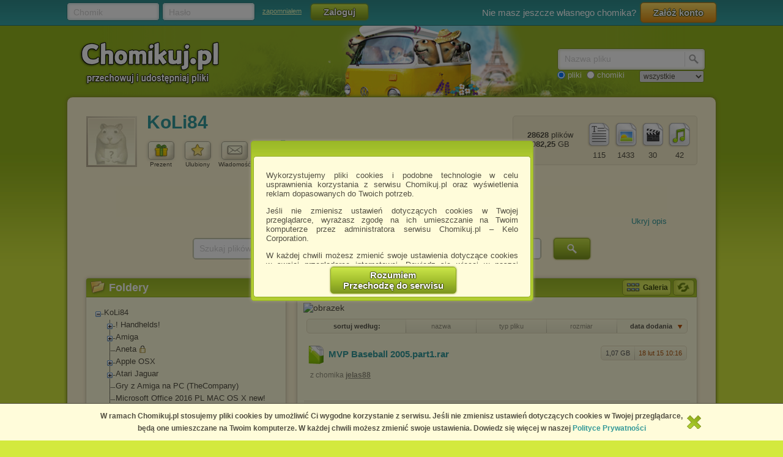

--- FILE ---
content_type: text/html; charset=utf-8
request_url: https://chomikuj.pl/KoLi84/XBOX+1+(XBOX+CLASSIC)/MVP+Baseball+2005+ISO
body_size: 24966
content:


<!DOCTYPE html PUBLIC "-//W3C//DTD XHTML 1.0 Transitional//EN" "http://www.w3.org/TR/xhtml1/DTD/xhtml1-transitional.dtd">
<html xmlns="http://www.w3.org/1999/xhtml"  lang="PL" 
    xmlns:yp="https://www.yetipay.pl"
>
    <head>
        <meta content="IE10;IE9;IE8" http-equiv="X-UA-Compatible"></meta>
        <title>MVP Baseball 2005 ISO - XBOX 1 (XBOX CLASSIC) - KoLi84 - Chomikuj.pl</title>
        


        <link href="/favicon.ico" rel="shortcut icon" />
        <meta content="text/html; charset=UTF-8" http-equiv="content-type" />
        <meta name="keywords" content="MVP Baseball 2005 ISO, XBOX 1 (XBOX CLASSIC)" />
        <meta name="description" content="MVP Baseball 2005 ISO • XBOX 1 (XBOX CLASSIC) • pliki użytkownika KoLi84 przechowywane w serwisie Chomikuj.pl • MVP Baseball 2005.part1.rar, MVP Baseball 2005.part2.rar"/>


        <link rel="search" type="application/opensearchdescription+xml" title="Chomikuj.pl" href="/opensearch.xml" />

            <script type="text/javascript">
                var fbAppId = '146716209155114';
            </script>


        
        <link href="//x4.static-chomikuj.pl/res/fa469fce2f.css" rel="stylesheet" type="text/css" />
        <link href="//x4.static-chomikuj.pl/res/fecf21247f.css" rel="stylesheet" type="text/css" />
        <link href="//x4.static-chomikuj.pl/res/0ba441af03.css" rel="stylesheet" type="text/css" />
        <link href="//x4.static-chomikuj.pl/res/23b96fc302.css" rel="stylesheet" type="text/css" />
        <link href="//x4.static-chomikuj.pl/res/3d752c7550.css" rel="stylesheet" type="text/css" />
        <link href="//x4.static-chomikuj.pl/res/bf0a4be460.css" rel="stylesheet" type="text/css" />
        <link href="//x4.static-chomikuj.pl/res/d3705ebd1d.css" rel="stylesheet" type="text/css" />
        <link href="//x4.static-chomikuj.pl/res/cc8041919e.css" rel="stylesheet" type="text/css" />
        <link href="//x4.static-chomikuj.pl/res/9885060452.css" rel="stylesheet" type="text/css" />        
        <link href="//x4.static-chomikuj.pl/res/82f6d5f446.css" rel="stylesheet" type="text/css" />
        
    <script type="text/javascript">
        var __uuas = false ;
    </script>
<!-- GA2.1 -->
<script type="text/javascript">
<!-- <![CDATA[
var _gaq = _gaq || [];
(function() {
var ga = document.createElement('script'); ga.type = 'text/javascript'; ga.async = true;
ga.src = ('https:' == document.location.protocol ? 'https://' : 'http://') + 'stats.g.doubleclick.net/dc.js';
(document.getElementsByTagName('head')[0] || document.getElementsByTagName('body')[0]).appendChild(ga);
})();
// ]]> --> 
</script>
<!-- /GA2.1 -->


            <script type="text/javascript">
            var useNewMediaPlayer = true;
            </script>

        <script type="text/javascript">
            var recaptchaScriptLoaded = false;

            var recaptchaOnload = function() {
                recaptchaScriptLoaded = true;
            }
        </script>
        <script src="https://www.google.com/recaptcha/api.js?onload=recaptchaOnload&render=explicit" async=async defer=defer></script>


<script src="//x4.static-chomikuj.pl/res/b383ffab93.js" type="text/javascript"></script><script src="//x4.static-chomikuj.pl/res/2cb96d6407.js" type="text/javascript"></script>
        <script type="text/javascript">
            ch.settings.language = 'pl-PL';
            ch.settings.staticUrl = '//x4.static-chomikuj.pl';
        </script>

        


<script src="//x4.static-chomikuj.pl/res/bc404846e2.js" type="text/javascript"></script><script src="//x4.static-chomikuj.pl/res/c6223ed956.js" type="text/javascript"></script>
<script type="text/javascript" src="https://www.yetipay.pl/payments/js/yetixd.js?merchant_id=4"></script>
    <link href="//x4.static-chomikuj.pl/res/2c24915b87.css" rel="stylesheet" type="text/css" />





    </head>
<body>
        <div id="acceptChomikujTermsOverlay"></div>
<div id="acceptChomikujTermsContainer" class="dialogWindow">
    <div class="ui-tooltip-titlebar"></div>
    <div class="ui-tooltip-content">

        <div class="mainText js-acceptTermsText">
            <p>
                Wykorzystujemy pliki cookies i podobne technologie w celu usprawnienia korzystania z serwisu Chomikuj.pl oraz wyświetlenia reklam dopasowanych do Twoich potrzeb.
            </p>

            <p>
                Jeśli nie zmienisz ustawień dotyczących cookies w Twojej przeglądarce, wyrażasz zgodę na ich umieszczanie na Twoim komputerze przez administratora serwisu Chomikuj.pl – Kelo Corporation.
            </p>

            <p>
                W każdej chwili możesz zmienić swoje ustawienia dotyczące cookies w swojej przeglądarce internetowej. Dowiedz się więcej w naszej Polityce Prywatności - <a href="http://chomikuj.pl/PolitykaPrywatnosci.aspx">http://chomikuj.pl/PolitykaPrywatnosci.aspx</a>.
            </p>

            <p>
                Jednocześnie informujemy że zmiana ustawień przeglądarki może spowodować ograniczenie korzystania ze strony Chomikuj.pl.
            </p>
            <p>W przypadku braku twojej zgody na akceptację cookies niestety prosimy o opuszczenie serwisu chomikuj.pl.</p>
            
            <p><a href="javascript:;" class="js-showSettings">Wykorzystanie plików cookies</a> przez <a href="/ZaufaniPartnerzy.aspx">Zaufanych Partnerów</a> (dostosowanie reklam do Twoich potrzeb, analiza skuteczności działań marketingowych).
    <div class="settings js-acceptTermsSettings">
        <table>
            <tr>
                <td>Wyrażam sprzeciw na cookies Zaufanych Partnerów</td>
                <td>
                    <table>
                        <tr>
                            <td>NIE</td>
                            <td>
                                <img src="//x4.static-chomikuj.pl/res/363a96596d.png" class="js-toggleOn" data-value="true" style="cursor: pointer;display: none;" />
                                <img src="//x4.static-chomikuj.pl/res/170ef71715.png" class="js-toggleOff" data-value="false" style="cursor: pointer; " />
                            </td>
                            <td>TAK</td>
                        </tr>
                    </table>
                </td>
            </tr>
        </table>
    </div>

</p>

            <p>
                Wyrażenie sprzeciwu spowoduje, że wyświetlana Ci reklama nie będzie dopasowana do Twoich preferencji, a będzie to reklama wyświetlona przypadkowo.
            </p>

            <p>
                Istnieje możliwość zmiany ustawień przeglądarki internetowej w sposób uniemożliwiający przechowywanie plików cookies na urządzeniu końcowym. Można również usunąć pliki cookies, dokonując odpowiednich zmian w ustawieniach przeglądarki internetowej.
            </p>

            <p>
                Pełną informację na ten temat znajdziesz pod adresem <a href="http://chomikuj.pl/PolitykaPrywatnosci.aspx">http://chomikuj.pl/PolitykaPrywatnosci.aspx</a>.
            </p>

        </div>


<form action="/action/ChomikPage/AcceptChomikujTerms" id="AcceptChomikujTermsForm" method="post">            <div style="text-align: center;">
                <input type="hidden" name="profilingDisabled" value="false" />
                <button type="submit" class="greenButtonCSS">Rozumiem<br />Przechodzę do serwisu</button>
            </div>
</form>

    </div>
</div>


    <div id="topbar">
<div class="topbarLogoutCointainer">
    <div id="topbarLoginForm">
        <form action="" method="post" target="loginDummy">
        
            <input name="__RequestVerificationToken" type="hidden" value="LNfZl7rveVb0ZTD1wYM9hsb0iBIWTjXMC2rBNuMU7uEzcp/GPK5rTru87zzpW/GFTkYGtzPdAZQhQYp2AxuFLjwE6oopzmi1oJ+asuQEEDEYygR4wRCz9dBilMCnNFGxIVHRgQ==" />
            <input id="ReturnUrl" name="ReturnUrl" type="hidden" value="/KoLi84/XBOX+1+(XBOX+CLASSIC)/MVP+Baseball+2005+ISO" />
            <div class="hintBox">
                <input id="topBarLogin" name="Login" title="Chomik" type="text" value="" />
                <label for="topBarLogin" class="hint">Chomik</label>
            </div>

            <div class="hintBox">
                <input id="topBarPassword" name="Password" title="Hasło" type="password" />
                <label class="hint" for="topBarPassword">Hasło</label>
            </div>
            <div class="rememberLost">
                <a class="forgotPass" href="/LostPassword.aspx" id="lostPassword" rel="nofollow" title="zapomniałem">zapomniałem</a>
            </div>
            <input class="greenButtonCSS" id="topBar_LoginBtn" name="topBar_LoginBtn" title="Zaloguj" type="submit" value="Zaloguj" />
        </form>
        
    </div>
    
        <div id="topBarLoginError" class="topBarLoginError" style="display: none">
            <span id="loginErrorContent"></span> <a href="javascript:;" class="closeLoginError" title="Zamknij" rel="nofollow">
                <span class="closeError"></span></a>
        </div>                     
    
        <div id="topbarRegistration">
            Nie masz jeszcze własnego chomika?
            <a class="orangeButtonCSS" href="/action/Registration/NewAccountForm?preventRedirect=False" id="createAccount" rel="nofollow" target="_self" title="Załóż konto">Zał&#243;ż konto</a>
        </div>
        <div id="topbarRegistrationActive" style="display: none">
            Zał&#243;ż konto:
        </div>
        <div class="createAccountWindowContent preventWindowHandle topBarRegistration redirect">
            <div class="createWizard">
            </div>
            <a class="cancelRegistration" href="javascript:;" style="display: none" title="Anuluj" rel="nofollow">Anuluj</a>
        </div>
</div>

    </div>
    

    <div id="mainContainer">
        
        <div id="contentCointaniner" style="position:relative;">
            


<div id="header" class="headerImage" style="">
    <a href="/" class="headerMainLink"><img alt="Chomikuj.pl - przechowuj i udostępniaj pliki" src="//x4.static-chomikuj.pl/res/5506c31ca5.png" title="Chomikuj.pl - przechowuj i udostępniaj pliki" />
        <span>Chomikuj.pl - przechowuj i udostępniaj pliki</span>
    </a>

<div id="quickSearch">
    <input id="AccountSearchAutocompleteDelay" name="AccountSearchAutocompleteDelay" type="hidden" value="250" />
    <form id="searchFormAccounts" action="/action/Search">
        <div class="searchForm">
            <div class="hintBox">
                <input type="text" id="Query" name="Query" />
                <label for="Query" class="hint smallHint">Nazwa</label>
            </div>
            <div class="selectContainer"></div>
            <input type="submit" value="" class="quickSearchButton" title="Szukaj" />
        </div>
    </form>
    <form id="searchFormFiles" action="/action/SearchFiles" method="POST" style="display: none">
        <div class="searchForm">
            <div class="hintBox">
                <input id="FileName" type="text" name="FileName" />
                <label for="FileName" class="hint smallHint">Nazwa pliku</label>
            </div>
            <input type="submit" value="" name="submitSearchFiles" class="quickSearchButton" title="Szukaj" />
        </div>
        <select name="FileType">
            <option value="all">wszystkie</option>
            <option value="video">pliki video</option>
            <option value="image">obrazy</option>
            <option value="music">pliki muzyczne</option>
            <option value="document">dokumenty</option>
            <option value="archive">archiwa</option>
            <option value="application">programy</option>
        </select>
        
    </form>
    <span style="margin-top: 2px;" id="quickSearchRadioGroup">
        <input type="radio" id="searchOptionFile" name="searchOption" value="files" checked="checked" />
        <label for="searchOptionFile" id="searchOptionFileLabel">pliki</label>
        <input type="radio" id="searchOptionAccount" name="searchOption" value="accounts" />
        <label for="searchOptionAccount">chomiki</label>
</span>
</div>

</div>


            
            <div id="content">
                <input name="__RequestVerificationToken" type="hidden" value="ZAM3SfbSNwU5nFMbbV9dWylNtYLQA7043rWsAVHHEJuChD20PE4kA5w918Cu8UzDcLPJt4nhqm6XLkG9bmBtu0pb+T8LUWqwOMD37Z8HSzPvFVThvDkuPVjgUVvZ2b2/XJE/eg==" />
                

<input name="_metaPageTitle" type="hidden" value="MVP Baseball 2005 ISO - XBOX 1 (XBOX CLASSIC) - KoLi84 - Chomikuj.pl" />
<div id="AccData">
    <input id="__accname" name="__accname" type="hidden" value="KoLi84" />
</div>







<div class="contentheader">
<div id="chomikHeader">
    <div class="friend avatar"><a class="emptyAvatarLink" href="//x4.static-chomikuj.pl/res/86b1bae262.png" rel="highslide" title="KoLi84"><img alt="KoLi84" id="avatarThumbnailExpander" src="//profile.static-chomikuj.pl/avatars/friend_profile,PL.jpg" /><span></span></a></div>
    <div class=" chomikName">
        <h2><a href="/KoLi84" title="KoLi84">KoLi84</a></h2>
    </div>
        <div id="headerActionButtons" class="buttonsList mediumBL">
            <ul>
                <li>
                    <a href="javascript:;" class="accInfoGiftBtn button mediumButton">
                        <img alt="Prezent" src="//x4.static-chomikuj.pl/res/cf584033f7.png" title="Zrób prezent" />
                    </a>
                    Prezent
                </li>
                <li>
<form action="/action/Friends/RemoveFriendQuestion" id="FormAccountInfoRemoveFriend" method="post" style="display: none;"><input id="friendName" name="friendName" type="hidden" value="KoLi84" />                        <a id="accInfoRemoveFriend" href="javascript:;" class="button mediumButton" title="Usuń chomika z ulubionych chomik&#243;w" rel="nofollow">
                            <img alt="Ulubiony" src="//x4.static-chomikuj.pl/res/b2020969e6.png" title="Usuń chomika z ulubionych chomików" />
                        </a>
</form><form action="/action/Friends/NewFriendWindow" id="FormAccountInfoAddFriend" method="post" style=""><input id="chomikFriendName" name="chomikFriendName" type="hidden" value="KoLi84" />                        <a id="accInfoAddFriend" href="javascript:;" class="button mediumButton" title="Dodaj chomika do ulubionych" rel="nofollow">
                            <img alt="Ulubiony" src="//x4.static-chomikuj.pl/res/1fa9d0b7e4.png" title="Dodaj chomika do ulubionych" />
                        </a>
</form>                    Ulubiony
                </li>
                <li><a id="accInfoSendMsg" href="javascript:;" class="button mediumButton" title="Wyslij wiadomość do chomika" rel="nofollow">
                        <img alt="Wiadomość" src="//x4.static-chomikuj.pl/res/3f0f214a6d.png" title="Wyslij wiadomość do chomika" />
                    </a>
                    Wiadomość
                </li>
            </ul>
        </div>
    <div id="chomikInfo">
        <p class="sex">
<img alt="Mężczyzna" src="//x4.static-chomikuj.pl/res/69537ef47d.png" title="Mężczyzna" />            <span>Krzysiek</span>
        </p>
            <p class="lastSeen">
                widziany: 23.01.2026 21:57
            </p>
    </div>
</div>
<div id="fileInfoHeader">
<div class="fileInfoFrame borderRadius">
    <ul class=" ">
        <li class="">
            <img alt="pliki muzyczne" src="//x4.static-chomikuj.pl/res/406eb297c0.png" title="pliki muzyczne" /><br />
            <span>42</span> </li>
        <li class="">
            <img alt="pliki wideo" src="//x4.static-chomikuj.pl/res/d962c8b52b.png" title="pliki wideo" /><br />
            <span>30</span> </li>
        <li class="">
            <img alt="obrazy" src="//x4.static-chomikuj.pl/res/3a3190f113.png" title="obrazy" /><br />
            <span>1433</span> </li>
        <li class="">
            <img alt="dokumenty" src="//x4.static-chomikuj.pl/res/5625c469e9.png" title="dokumenty" /><br />
            <span>115</span> </li>
    </ul>
    <p>
        <span class="bold">28628</span> plik&#243;w
        <br />
        <span class="bold">4082,25</span> GB
    </p>
</div>
</div>
</div>
<div style="clear: both;">
</div>





        <div id="descriptionContainer" style="margin-bottom: 10px">

<div id="ChomikDescriptionFrameHeight">
    <input type="hidden" name="DescriptionFrameHeightLimit" value="650"/>
    <input type="hidden" name="DescriptionFrameHeight" value="36"/>
    <input type="submit" style="display: none" id="updateDescriptionFrameBtn" />
</div>

    <div id="descriptionContent">
        <iframe src="https://opis-chomikuj.pl/description?id=KoLi84" id="descrFrame" width="100%" frameborder="0" class="" scrolling="auto" style="height: 56px"></iframe>
    </div>
<div id="descriptionVisibility" style="display:block">
    <a id="descriptionHide" href="javascript:;" title="Ukryj opis" rel="nofollow" style="display: block">Ukryj opis</a>
    
        <a id="descriptionExtendLink" style="display: none" href="javascript:;" title="Rozwiń" rel="nofollow">Rozwiń</a>
    

    <span id="descriptionShow" style="display: none">Opis został ukryty. 
        <a href="javascript:;" rel="KoLi84" title="Pokaż opis">Pokaż opis</a></span>
</div>        </div>




    <div class="ebooksSearchBox">
        <form action="/action/SearchFiles" method="POST">
            <div class="hintBox"><input id="ebooksSearch" name="FileName" type="text" value="" /><label class="hint" for="ebooksSearch">Szukaj plik&#243;w na tym chomiku</label></div>
            <input type="hidden" name="SearchOnAccount" value="true"/>
            <input id="TargetAccountName" name="TargetAccountName" type="hidden" value="KoLi84" />
            <input type="submit" value="" name="submitSearchFiles" class="quickSearchButton" title="Szukaj" />
        </form>
    </div>

        <div id="frameLeft">
            <div id="TreeContainer">
                


<div class="frame borderRadius foldersTree"><div class="frameHeader borderTopRadius"><img alt="Foldery" src="//x4.static-chomikuj.pl/res/152bece31a.png" title="Foldery" />Foldery</div>    <form action="/action/tree/loadtree" method="POST" id="TreeForm">
        <input type="hidden" name="FolderId" value="1772" />
        <input type="hidden" name="ChomikName" value="KoLi84" />
        <input type="hidden" name="TreeTicks" value="638968945247100000" />
        <input type="hidden" name="TreeExpandLog" value="1772|1517|0|" />
        <input type="hidden" name="HiddenFolderId" value="" />
    </form>
    <table class="T_table accountTree">
<tr><td><div class="T_c"><div id="Ti_0" class="T_col"></div></div></td><td><a href="/KoLi84" rel="0" title="KoLi84" id="Ta_0">KoLi84</a></td></tr><tr id="Tc_0"><td></td><td><table cellspacing="0" cellpadding="0"><tbody><tr><td class="T_bg"><div class="T_pn"><div id="Ti_3283" class="T_exp"></div></div></td><td><a href="/KoLi84/!+Handhelds!" rel="3283" title="! Handhelds!" id="Ta_3283">! Handhelds!</a></td></tr><tr class="T_hid" id="Tc_3283"><td class="T_bg">&nbsp;</td><td><table cellspacing="0" cellpadding="0"><tbody></tbody></table></td></tr><tr><td class="T_bg"><div class="T_pn"><div id="Ti_666" class="T_exp"></div></div></td><td><a href="/KoLi84/Amiga" rel="666" title="Amiga" id="Ta_666">Amiga</a></td></tr><tr class="T_hid" id="Tc_666"><td class="T_bg">&nbsp;</td><td><table cellspacing="0" cellpadding="0"><tbody></tbody></table></td></tr><tr><td class="T_bg"><div class="T T_pn"></div></td><td><a href="/KoLi84/Aneta" rel="3281" title="Aneta" id="Ta_3281"><span class="pass">Aneta</span></a></td></tr><tr><td class="T_bg"><div class="T_pn"><div id="Ti_652" class="T_exp"></div></div></td><td><a href="/KoLi84/Apple+OSX" rel="652" title="Apple OSX" id="Ta_652">Apple OSX</a></td></tr><tr class="T_hid" id="Tc_652"><td class="T_bg">&nbsp;</td><td><table cellspacing="0" cellpadding="0"><tbody><tr><td class="T_bg"><div class="T_pn"><div id="Ti_654" class="T_exp"></div></div></td><td><a href="/KoLi84/Apple+OSX/APP" rel="654" title="APP" id="Ta_654">APP</a></td></tr><tr class="T_hid" id="Tc_654"><td class="T_bg">&nbsp;</td><td><table cellspacing="0" cellpadding="0"><tbody></tbody></table></td></tr><tr><td><div class="T_p"><div id="Ti_653" class="T_exp"></div></div></td><td><a href="/KoLi84/Apple+OSX/GAME" rel="653" title="GAME" id="Ta_653">GAME</a></td></tr><tr class="T_hid" id="Tc_653"><td></td><td><table cellspacing="0" cellpadding="0"><tbody></tbody></table></td></tr></tbody></table></td></tr><tr><td class="T_bg"><div class="T_pn"><div id="Ti_729" class="T_exp"></div></div></td><td><a href="/KoLi84/Atari+Jaguar" rel="729" title="Atari Jaguar" id="Ta_729">Atari Jaguar</a></td></tr><tr class="T_hid" id="Tc_729"><td class="T_bg">&nbsp;</td><td><table cellspacing="0" cellpadding="0"><tbody></tbody></table></td></tr><tr><td class="T_bg"><div class="T T_pn"></div></td><td><a href="/KoLi84/Gry+z+Amiga+na+PC+(TheCompany)" rel="2541" title="Gry z Amiga na PC (TheCompany)" id="Ta_2541">Gry z Amiga na PC (TheCompany)</a></td></tr><tr><td class="T_bg"><div class="T T_pn"></div></td><td><a href="/KoLi84/Microsoft+Office+2016+PL+MAC+OS+X+new!" rel="2811" title="Microsoft Office 2016 PL MAC OS X new!" id="Ta_2811">Microsoft Office 2016 PL MAC OS X new!</a></td></tr><tr><td class="T_bg"><div class="T_pn"><div id="Ti_3261" class="T_exp"></div></div></td><td><a href="/KoLi84/Nintendo" rel="3261" title="Nintendo" id="Ta_3261">Nintendo</a></td></tr><tr class="T_hid" id="Tc_3261"><td class="T_bg">&nbsp;</td><td><table cellspacing="0" cellpadding="0"><tbody></tbody></table></td></tr><tr><td class="T_bg"><div class="T T_pn"></div></td><td><a href="/KoLi84/Pandora*27s+Box+6+Image" rel="3184" title="Pandora&#39;s Box 6 Image" id="Ta_3184">Pandora's Box 6 Image</a></td></tr><tr><td class="T_bg"><div class="T_pn"><div id="Ti_3164" class="T_exp"></div></div></td><td><a href="/KoLi84/Raspberry+Pi" rel="3164" title="Raspberry Pi" id="Ta_3164">Raspberry Pi</a></td></tr><tr class="T_hid" id="Tc_3164"><td class="T_bg">&nbsp;</td><td><table cellspacing="0" cellpadding="0"><tbody><tr><td><div class="T_p"><div id="Ti_3165" class="T_exp"></div></div></td><td><a href="/KoLi84/Raspberry+Pi/Images" rel="3165" title="Images" id="Ta_3165">Images</a></td></tr><tr class="T_hid" id="Tc_3165"><td></td><td><table cellspacing="0" cellpadding="0"><tbody><tr><td class="T_bg"><div class="T T_pn"></div></td><td><a href="/KoLi84/Raspberry+Pi/Images/*5b128GB*5d+128gb+CRISP+Hyperpie+image+*e2*80*9cGet+a+whiff+of+THIS*e2*80*9d+edition+-IDO" rel="3168" title="[128GB] 128gb CRISP Hyperpie image “Get a whiff of THIS” edition -IDO" id="Ta_3168">[128GB] 128gb CRISP Hyperpie image “Get a whiff of THIS” edition -IDO</a></td></tr><tr><td class="T_bg"><div class="T T_pn"></div></td><td><a href="/KoLi84/Raspberry+Pi/Images/*5b128GB*5d+Mad+Little+Pixel+HyperPie+MLP+128GB" rel="3167" title="[128GB] Mad Little Pixel HyperPie MLP 128GB" id="Ta_3167">[128GB] Mad Little Pixel HyperPie MLP 128GB</a></td></tr><tr><td><div class="T T_p"></div></td><td><a href="/KoLi84/Raspberry+Pi/Images/*5b128gb*5d+Reys+128gb+RetroPie+Image+with+Attract+Mode" rel="3166" title="[128gb] Reys 128gb RetroPie Image with Attract Mode" id="Ta_3166">[128gb] Reys 128gb RetroPie Image with Attract Mode</a></td></tr></tbody></table></td></tr></tbody></table></td></tr><tr><td class="T_bg"><div class="T T_pn"></div></td><td><a href="/KoLi84/Retrostation" rel="3272" title="Retrostation" id="Ta_3272"><span class="pass">Retrostation</span></a></td></tr><tr><td class="T_bg"><div class="T_pn"><div id="Ti_3266" class="T_exp"></div></div></td><td><a href="/KoLi84/Sega" rel="3266" title="Sega" id="Ta_3266">Sega</a></td></tr><tr class="T_hid" id="Tc_3266"><td class="T_bg">&nbsp;</td><td><table cellspacing="0" cellpadding="0"><tbody><tr><td class="T_bg"><div class="T_pn"><div id="Ti_328" class="T_exp"></div></div></td><td><a href="/KoLi84/Sega/Sega+Dreamcast" rel="328" title="Sega Dreamcast" id="Ta_328">Sega Dreamcast</a></td></tr><tr class="T_hid" id="Tc_328"><td class="T_bg">&nbsp;</td><td><table cellspacing="0" cellpadding="0"><tbody></tbody></table></td></tr><tr><td class="T_bg"><div class="T T_pn"></div></td><td><a href="/KoLi84/Sega/Sega+Genesis+Megadrive+32X" rel="670" title="Sega Genesis Megadrive 32X" id="Ta_670">Sega Genesis Megadrive 32X</a></td></tr><tr><td><div class="T_p"><div id="Ti_706" class="T_exp"></div></div></td><td><a href="/KoLi84/Sega/Sega+Saturn" rel="706" title="Sega Saturn" id="Ta_706">Sega Saturn</a></td></tr><tr class="T_hid" id="Tc_706"><td></td><td><table cellspacing="0" cellpadding="0"><tbody></tbody></table></td></tr></tbody></table></td></tr><tr><td class="T_bg"><div class="T_pn"><div id="Ti_3267" class="T_exp"></div></div></td><td><a href="/KoLi84/Sony" rel="3267" title="Sony" id="Ta_3267">Sony</a></td></tr><tr class="T_hid" id="Tc_3267"><td class="T_bg">&nbsp;</td><td><table cellspacing="0" cellpadding="0"><tbody></tbody></table></td></tr><tr><td class="T_bg"><div class="T T_pn"></div></td><td><a href="/KoLi84/Super+Console+X+Pro+128GB" rel="3274" title="Super Console X Pro 128GB" id="Ta_3274">Super Console X Pro 128GB</a></td></tr><tr><td class="T_bg"><div class="T T_pn"></div></td><td><a href="/KoLi84/The+A500+Mini" rel="3275" title="The A500 Mini" id="Ta_3275"><span class="pass">The A500 Mini</span></a></td></tr><tr><td class="T_bg"><div class="T_pn"><div id="Ti_1517" class="T_col"></div></div></td><td><a href="/KoLi84/XBOX+1+(XBOX+CLASSIC)" rel="1517" title="XBOX 1 (XBOX CLASSIC)" id="Ta_1517">XBOX 1 (XBOX CLASSIC)</a></td></tr><tr id="Tc_1517"><td class="T_bg">&nbsp;</td><td><table cellspacing="0" cellpadding="0"><tbody><tr><td class="T_bg"><div class="T T_pn"></div></td><td><a href="/KoLi84/XBOX+1+(XBOX+CLASSIC)/!!!SoftMod!!!" rel="1537" title="!!!SoftMod!!!" id="Ta_1537">!!!SoftMod!!!</a></td></tr><tr><td class="T_bg"><div class="T T_pn"></div></td><td><a href="/KoLi84/XBOX+1+(XBOX+CLASSIC)/!!!Spolszczenia+do+Gier+Xbox+1!!!" rel="1538" title="!!!Spolszczenia do Gier Xbox 1!!!" id="Ta_1538">!!!Spolszczeni<span class="e"> </span>a do Gier Xbox 1!!!</a></td></tr><tr><td class="T_bg"><div class="T_pn"><div id="Ti_3185" class="T_exp"></div></div></td><td><a href="/KoLi84/XBOX+1+(XBOX+CLASSIC)/!!Dragon+HDD+Image+1TB!" rel="3185" title="!!Dragon HDD Image 1TB!" id="Ta_3185">!!Dragon HDD Image 1TB!</a></td></tr><tr class="T_hid" id="Tc_3185"><td class="T_bg">&nbsp;</td><td><table cellspacing="0" cellpadding="0"><tbody></tbody></table></td></tr><tr><td class="T_bg"><div class="T_pn"><div id="Ti_3169" class="T_exp"></div></div></td><td><a href="/KoLi84/XBOX+1+(XBOX+CLASSIC)/!Autoinstallery!" rel="3169" title="!Autoinstallery!" id="Ta_3169">!Autoinstaller<span class="e"> </span>y!</a></td></tr><tr class="T_hid" id="Tc_3169"><td class="T_bg">&nbsp;</td><td><table cellspacing="0" cellpadding="0"><tbody></tbody></table></td></tr><tr><td class="T_bg"><div class="T T_pn"></div></td><td><a href="/KoLi84/XBOX+1+(XBOX+CLASSIC)/!BIOS!" rel="3179" title="!BIOS!" id="Ta_3179">!BIOS!</a></td></tr><tr><td class="T_bg"><div class="T_pn"><div id="Ti_3203" class="T_exp"></div></div></td><td><a href="/KoLi84/XBOX+1+(XBOX+CLASSIC)/!Emulatory" rel="3203" title="!Emulatory" id="Ta_3203">!Emulatory</a></td></tr><tr class="T_hid" id="Tc_3203"><td class="T_bg">&nbsp;</td><td><table cellspacing="0" cellpadding="0"><tbody></tbody></table></td></tr><tr><td class="T_bg"><div class="T_pn"><div id="Ti_3171" class="T_exp"></div></div></td><td><a href="/KoLi84/XBOX+1+(XBOX+CLASSIC)/!SOFT!" rel="3171" title="!SOFT!" id="Ta_3171">!SOFT!</a></td></tr><tr class="T_hid" id="Tc_3171"><td class="T_bg">&nbsp;</td><td><table cellspacing="0" cellpadding="0"><tbody><tr><td><div class="T T_p"></div></td><td><a href="/KoLi84/XBOX+1+(XBOX+CLASSIC)/!SOFT!/XBOX" rel="3172" title="XBOX" id="Ta_3172">XBOX</a></td></tr></tbody></table></td></tr><tr><td class="T_bg"><div class="T T_pn"></div></td><td><a href="/KoLi84/XBOX+1+(XBOX+CLASSIC)/007+Agent+Under+Fire" rel="1539" title="007 Agent Under Fire" id="Ta_1539">007 Agent Under Fire</a></td></tr><tr><td class="T_bg"><div class="T T_pn"></div></td><td><a href="/KoLi84/XBOX+1+(XBOX+CLASSIC)/007+James+Bond++-++From+Russia+With++Love" rel="1541" title="007 James Bond  -  From Russia With  Love" id="Ta_1541">007 James Bond  -  From Russia With  Love</a></td></tr><tr><td class="T_bg"><div class="T T_pn"></div></td><td><a href="/KoLi84/XBOX+1+(XBOX+CLASSIC)/007+James+Bond+-+Nightfire" rel="1540" title="007 James Bond - Nightfire" id="Ta_1540">007 James Bond - Nightfire</a></td></tr><tr><td class="T_bg"><div class="T T_pn"></div></td><td><a href="/KoLi84/XBOX+1+(XBOX+CLASSIC)/187+Ride+or+Die" rel="1543" title="187 Ride or Die" id="Ta_1543">187 Ride or Die</a></td></tr><tr><td class="T_bg"><div class="T T_pn"></div></td><td><a href="/KoLi84/XBOX+1+(XBOX+CLASSIC)/25+To+Life+ISO" rel="1544" title="25 To Life ISO" id="Ta_1544">25 To Life ISO</a></td></tr><tr><td class="T_bg"><div class="T T_pn"></div></td><td><a href="/KoLi84/XBOX+1+(XBOX+CLASSIC)/4x4+Evolution+2" rel="1545" title="4x4 Evolution 2" id="Ta_1545">4x4 Evolution 2</a></td></tr><tr><td class="T_bg"><div class="T T_pn"></div></td><td><a href="/KoLi84/XBOX+1+(XBOX+CLASSIC)/Advent+Rising" rel="1546" title="Advent Rising" id="Ta_1546">Advent Rising</a></td></tr><tr><td class="T_bg"><div class="T T_pn"></div></td><td><a href="/KoLi84/XBOX+1+(XBOX+CLASSIC)/Agressive+Inline" rel="1547" title="Agressive Inline" id="Ta_1547">Agressive Inline</a></td></tr><tr><td class="T_bg"><div class="T T_pn"></div></td><td><a href="/KoLi84/XBOX+1+(XBOX+CLASSIC)/Alias" rel="1549" title="Alias" id="Ta_1549">Alias</a></td></tr><tr><td class="T_bg"><div class="T T_pn"></div></td><td><a href="/KoLi84/XBOX+1+(XBOX+CLASSIC)/Alien+Hominid" rel="1550" title="Alien Hominid" id="Ta_1550">Alien Hominid</a></td></tr><tr><td class="T_bg"><div class="T T_pn"></div></td><td><a href="/KoLi84/XBOX+1+(XBOX+CLASSIC)/Alter+Echo" rel="1552" title="Alter Echo" id="Ta_1552">Alter Echo</a></td></tr><tr><td class="T_bg"><div class="T T_pn"></div></td><td><a href="/KoLi84/XBOX+1+(XBOX+CLASSIC)/American+Chopper+2+Full+Throttle+ISO" rel="1553" title="American Chopper 2 Full Throttle ISO" id="Ta_1553">American Chopper 2 Full Throttle ISO</a></td></tr><tr><td class="T_bg"><div class="T T_pn"></div></td><td><a href="/KoLi84/XBOX+1+(XBOX+CLASSIC)/American+Chopper+ISO" rel="1554" title="American Chopper ISO" id="Ta_1554">American Chopper ISO</a></td></tr><tr><td class="T_bg"><div class="T T_pn"></div></td><td><a href="/KoLi84/XBOX+1+(XBOX+CLASSIC)/American+McGee+Presents+Scrapland" rel="1555" title="American McGee Presents Scrapland" id="Ta_1555">American McGee Presents Scrapland</a></td></tr><tr><td class="T_bg"><div class="T T_pn"></div></td><td><a href="/KoLi84/XBOX+1+(XBOX+CLASSIC)/Americas+Army" rel="1556" title="Americas Army" id="Ta_1556">Americas Army</a></td></tr><tr><td class="T_bg"><div class="T T_pn"></div></td><td><a href="/KoLi84/XBOX+1+(XBOX+CLASSIC)/AMF+Bowling+ISO" rel="1557" title="AMF Bowling ISO" id="Ta_1557">AMF Bowling ISO</a></td></tr><tr><td class="T_bg"><div class="T T_pn"></div></td><td><a href="/KoLi84/XBOX+1+(XBOX+CLASSIC)/AMF+Extreme+Bowling+06" rel="1558" title="AMF Extreme Bowling 06" id="Ta_1558">AMF Extreme Bowling 06</a></td></tr><tr><td class="T_bg"><div class="T T_pn"></div></td><td><a href="/KoLi84/XBOX+1+(XBOX+CLASSIC)/Animaniacs+-+The+Great+Edgar+Hunt" rel="1559" title="Animaniacs - The Great Edgar Hunt" id="Ta_1559">Animaniacs - The Great Edgar Hunt</a></td></tr><tr><td class="T_bg"><div class="T T_pn"></div></td><td><a href="/KoLi84/XBOX+1+(XBOX+CLASSIC)/Antz+Extreme+Racing" rel="1560" title="Antz Extreme Racing" id="Ta_1560">Antz Extreme Racing</a></td></tr><tr><td class="T_bg"><div class="T T_pn"></div></td><td><a href="/KoLi84/XBOX+1+(XBOX+CLASSIC)/Apex" rel="1561" title="Apex" id="Ta_1561">Apex</a></td></tr><tr><td class="T_bg"><div class="T T_pn"></div></td><td><a href="/KoLi84/XBOX+1+(XBOX+CLASSIC)/Aquaman+-+Battle+for+Atlantis" rel="1562" title="Aquaman - Battle for Atlantis" id="Ta_1562">Aquaman - Battle for Atlantis</a></td></tr><tr><td class="T_bg"><div class="T T_pn"></div></td><td><a href="/KoLi84/XBOX+1+(XBOX+CLASSIC)/Arctic+Thunder" rel="1563" title="Arctic Thunder" id="Ta_1563">Arctic Thunder</a></td></tr><tr><td class="T_bg"><div class="T T_pn"></div></td><td><a href="/KoLi84/XBOX+1+(XBOX+CLASSIC)/Atari+Anthology" rel="1564" title="Atari Anthology" id="Ta_1564">Atari Anthology</a></td></tr><tr><td class="T_bg"><div class="T T_pn"></div></td><td><a href="/KoLi84/XBOX+1+(XBOX+CLASSIC)/ATV+Quad+Power+Racing+2" rel="1565" title="ATV Quad Power Racing 2" id="Ta_1565">ATV Quad Power Racing 2</a></td></tr><tr><td class="T_bg"><div class="T T_pn"></div></td><td><a href="/KoLi84/XBOX+1+(XBOX+CLASSIC)/ATV+Quad+Power+Racing+2+NTSC" rel="1519" title="ATV Quad Power Racing 2 NTSC" id="Ta_1519">ATV Quad Power Racing 2 NTSC</a></td></tr><tr><td class="T_bg"><div class="T T_pn"></div></td><td><a href="/KoLi84/XBOX+1+(XBOX+CLASSIC)/Auta+(+Disney+Pixar+Cars+)" rel="1566" title="Auta ( Disney Pixar Cars )" id="Ta_1566">Auta ( Disney Pixar Cars )</a></td></tr><tr><td class="T_bg"><div class="T T_pn"></div></td><td><a href="/KoLi84/XBOX+1+(XBOX+CLASSIC)/Auto+Modellista" rel="1567" title="Auto Modellista" id="Ta_1567">Auto Modellista</a></td></tr><tr><td class="T_bg"><div class="T T_pn"></div></td><td><a href="/KoLi84/XBOX+1+(XBOX+CLASSIC)/Avatar+The+Last+Airbender" rel="1568" title="Avatar The Last Airbender" id="Ta_1568">Avatar The Last Airbender</a></td></tr><tr><td class="T_bg"><div class="T T_pn"></div></td><td><a href="/KoLi84/XBOX+1+(XBOX+CLASSIC)/Azurik+-+Rise+Of+Perathia" rel="1569" title="Azurik - Rise Of Perathia" id="Ta_1569">Azurik - Rise Of Perathia</a></td></tr><tr><td class="T_bg"><div class="T T_pn"></div></td><td><a href="/KoLi84/XBOX+1+(XBOX+CLASSIC)/Babarian" rel="1570" title="Babarian" id="Ta_1570">Babarian</a></td></tr><tr><td class="T_bg"><div class="T T_pn"></div></td><td><a href="/KoLi84/XBOX+1+(XBOX+CLASSIC)/Bad+Boys+Miami+Takedown" rel="1571" title="Bad Boys Miami Takedown" id="Ta_1571">Bad Boys Miami Takedown</a></td></tr><tr><td class="T_bg"><div class="T T_pn"></div></td><td><a href="/KoLi84/XBOX+1+(XBOX+CLASSIC)/Baldur*27s+Gate+-+Dark+Alliance" rel="1572" title="Baldur&#39;s Gate - Dark Alliance" id="Ta_1572">Baldur's Gate - Dark Alliance</a></td></tr><tr><td class="T_bg"><div class="T T_pn"></div></td><td><a href="/KoLi84/XBOX+1+(XBOX+CLASSIC)/Baldur*27s+Gate+-+Dark+Alliance+2" rel="1573" title="Baldur&#39;s Gate - Dark Alliance 2" id="Ta_1573">Baldur's Gate - Dark Alliance 2</a></td></tr><tr><td class="T_bg"><div class="T T_pn"></div></td><td><a href="/KoLi84/XBOX+1+(XBOX+CLASSIC)/Bass+Pro+Shops+Trophy+Bass+2007" rel="1574" title="Bass Pro Shops Trophy Bass 2007" id="Ta_1574">Bass Pro Shops Trophy Bass 2007</a></td></tr><tr><td class="T_bg"><div class="T T_pn"></div></td><td><a href="/KoLi84/XBOX+1+(XBOX+CLASSIC)/Bass+Pro+Shops+Trophy+Hunter+2007" rel="1575" title="Bass Pro Shops Trophy Hunter 2007" id="Ta_1575">Bass Pro Shops Trophy Hunter 2007</a></td></tr><tr><td class="T_bg"><div class="T T_pn"></div></td><td><a href="/KoLi84/XBOX+1+(XBOX+CLASSIC)/Batman+DarkTommorow" rel="1576" title="Batman DarkTommorow" id="Ta_1576">Batman DarkTommorow</a></td></tr><tr><td class="T_bg"><div class="T T_pn"></div></td><td><a href="/KoLi84/XBOX+1+(XBOX+CLASSIC)/Batman+Vengeance+ISO" rel="1577" title="Batman Vengeance ISO" id="Ta_1577">Batman Vengeance ISO</a></td></tr><tr><td class="T_bg"><div class="T T_pn"></div></td><td><a href="/KoLi84/XBOX+1+(XBOX+CLASSIC)/Battlefield+2+Modern+Combat(1)" rel="1578" title="Battlefield 2 Modern Combat(1)" id="Ta_1578">Battlefield 2 Modern Combat(1)</a></td></tr><tr><td class="T_bg"><div class="T T_pn"></div></td><td><a href="/KoLi84/XBOX+1+(XBOX+CLASSIC)/Beat+Down+-+Fists+of+Vengeance" rel="1579" title="Beat Down - Fists of Vengeance" id="Ta_1579">Beat Down - Fists of Vengeance</a></td></tr><tr><td class="T_bg"><div class="T T_pn"></div></td><td><a href="/KoLi84/XBOX+1+(XBOX+CLASSIC)/Beyond+Good+And+Evil+ISO" rel="1580" title="Beyond Good And Evil ISO" id="Ta_1580">Beyond Good And Evil ISO</a></td></tr><tr><td class="T_bg"><div class="T T_pn"></div></td><td><a href="/KoLi84/XBOX+1+(XBOX+CLASSIC)/Bicycle+casino" rel="1581" title="Bicycle casino" id="Ta_1581">Bicycle casino</a></td></tr><tr><td class="T_bg"><div class="T T_pn"></div></td><td><a href="/KoLi84/XBOX+1+(XBOX+CLASSIC)/Big+Mutha+Truckers" rel="1582" title="Big Mutha Truckers" id="Ta_1582">Big Mutha Truckers</a></td></tr><tr><td class="T_bg"><div class="T T_pn"></div></td><td><a href="/KoLi84/XBOX+1+(XBOX+CLASSIC)/Big+Mutha+Truckers+2+ISO" rel="1583" title="Big Mutha Truckers 2 ISO" id="Ta_1583">Big Mutha Truckers 2 ISO</a></td></tr><tr><td class="T_bg"><div class="T T_pn"></div></td><td><a href="/KoLi84/XBOX+1+(XBOX+CLASSIC)/Bionicle" rel="1584" title="Bionicle" id="Ta_1584">Bionicle</a></td></tr><tr><td class="T_bg"><div class="T T_pn"></div></td><td><a href="/KoLi84/XBOX+1+(XBOX+CLASSIC)/Black+Stone+Magic+And+Steel" rel="1585" title="Black Stone Magic And Steel" id="Ta_1585">Black Stone Magic And Steel</a></td></tr><tr><td class="T_bg"><div class="T T_pn"></div></td><td><a href="/KoLi84/XBOX+1+(XBOX+CLASSIC)/Black+Xbox" rel="1521" title="Black Xbox" id="Ta_1521">Black Xbox</a></td></tr><tr><td class="T_bg"><div class="T T_pn"></div></td><td><a href="/KoLi84/XBOX+1+(XBOX+CLASSIC)/Blade+2+ISO" rel="1586" title="Blade 2 ISO" id="Ta_1586">Blade 2 ISO</a></td></tr><tr><td class="T_bg"><div class="T T_pn"></div></td><td><a href="/KoLi84/XBOX+1+(XBOX+CLASSIC)/Blazing+Angels+-+Squadrons+Of+WWII" rel="1587" title="Blazing Angels - Squadrons Of WWII" id="Ta_1587">Blazing Angels - Squadrons Of WWII</a></td></tr><tr><td class="T_bg"><div class="T T_pn"></div></td><td><a href="/KoLi84/XBOX+1+(XBOX+CLASSIC)/Blinx+-+The+Time+Sweeper" rel="1588" title="Blinx - The Time Sweeper" id="Ta_1588">Blinx - The Time Sweeper</a></td></tr><tr><td class="T_bg"><div class="T T_pn"></div></td><td><a href="/KoLi84/XBOX+1+(XBOX+CLASSIC)/Blood+Wake+ISO" rel="1589" title="Blood Wake ISO" id="Ta_1589">Blood Wake ISO</a></td></tr><tr><td class="T_bg"><div class="T T_pn"></div></td><td><a href="/KoLi84/XBOX+1+(XBOX+CLASSIC)/Blood+Wake+ISO(1)" rel="1590" title="Blood Wake ISO(1)" id="Ta_1590">Blood Wake ISO(1)</a></td></tr><tr><td class="T_bg"><div class="T T_pn"></div></td><td><a href="/KoLi84/XBOX+1+(XBOX+CLASSIC)/BloodRayne+2" rel="1591" title="BloodRayne 2" id="Ta_1591">BloodRayne 2</a></td></tr><tr><td class="T_bg"><div class="T T_pn"></div></td><td><a href="/KoLi84/XBOX+1+(XBOX+CLASSIC)/BMX+XXX" rel="1592" title="BMX XXX" id="Ta_1592">BMX XXX</a></td></tr><tr><td class="T_bg"><div class="T T_pn"></div></td><td><a href="/KoLi84/XBOX+1+(XBOX+CLASSIC)/Breakdown" rel="1593" title="Breakdown" id="Ta_1593">Breakdown</a></td></tr><tr><td class="T_bg"><div class="T T_pn"></div></td><td><a href="/KoLi84/XBOX+1+(XBOX+CLASSIC)/Brothers+in+Arms+-+Earned+in+Blood" rel="1594" title="Brothers in Arms - Earned in Blood" id="Ta_1594">Brothers in Arms - Earned in Blood</a></td></tr><tr><td class="T_bg"><div class="T T_pn"></div></td><td><a href="/KoLi84/XBOX+1+(XBOX+CLASSIC)/Brothers+in+Arms+-+Road+to+Hill+30" rel="1595" title="Brothers in Arms - Road to Hill 30" id="Ta_1595">Brothers in Arms - Road to Hill 30</a></td></tr><tr><td class="T_bg"><div class="T T_pn"></div></td><td><a href="/KoLi84/XBOX+1+(XBOX+CLASSIC)/Buffy+The+Vampire+Slayer+ISO" rel="1596" title="Buffy The Vampire Slayer ISO" id="Ta_1596">Buffy The Vampire Slayer ISO</a></td></tr><tr><td class="T_bg"><div class="T T_pn"></div></td><td><a href="/KoLi84/XBOX+1+(XBOX+CLASSIC)/Burnout+3+Takedown" rel="1522" title="Burnout 3 Takedown" id="Ta_1522">Burnout 3 Takedown</a></td></tr><tr><td class="T_bg"><div class="T T_pn"></div></td><td><a href="/KoLi84/XBOX+1+(XBOX+CLASSIC)/Cabelas+Dangerous+Hunt+2" rel="1597" title="Cabelas Dangerous Hunt 2" id="Ta_1597">Cabelas Dangerous Hunt 2</a></td></tr><tr><td class="T_bg"><div class="T T_pn"></div></td><td><a href="/KoLi84/XBOX+1+(XBOX+CLASSIC)/Call+of+Cthulhu" rel="1598" title="Call of Cthulhu" id="Ta_1598">Call of Cthulhu</a></td></tr><tr><td class="T_bg"><div class="T T_pn"></div></td><td><a href="/KoLi84/XBOX+1+(XBOX+CLASSIC)/Capcom+Fighting+Evolution" rel="1599" title="Capcom Fighting Evolution" id="Ta_1599">Capcom Fighting Evolution</a></td></tr><tr><td class="T_bg"><div class="T T_pn"></div></td><td><a href="/KoLi84/XBOX+1+(XBOX+CLASSIC)/Capcom+Fighting+Jam" rel="1600" title="Capcom Fighting Jam" id="Ta_1600">Capcom Fighting Jam</a></td></tr><tr><td class="T_bg"><div class="T T_pn"></div></td><td><a href="/KoLi84/XBOX+1+(XBOX+CLASSIC)/Capcom+Vs+SNK+2+PAL+ISO" rel="1601" title="Capcom Vs SNK 2 PAL ISO" id="Ta_1601">Capcom Vs SNK 2 PAL ISO</a></td></tr><tr><td class="T_bg"><div class="T T_pn"></div></td><td><a href="/KoLi84/XBOX+1+(XBOX+CLASSIC)/Carve" rel="1602" title="Carve" id="Ta_1602">Carve</a></td></tr><tr><td class="T_bg"><div class="T T_pn"></div></td><td><a href="/KoLi84/XBOX+1+(XBOX+CLASSIC)/Castlevania+Curse+of+Darkness+ISO" rel="1603" title="Castlevania Curse of Darkness ISO" id="Ta_1603">Castlevania Curse of Darkness ISO</a></td></tr><tr><td class="T_bg"><div class="T T_pn"></div></td><td><a href="/KoLi84/XBOX+1+(XBOX+CLASSIC)/Cel+Damage+NTSC" rel="1604" title="Cel Damage NTSC" id="Ta_1604">Cel Damage NTSC</a></td></tr><tr><td class="T_bg"><div class="T T_pn"></div></td><td><a href="/KoLi84/XBOX+1+(XBOX+CLASSIC)/Celebrity+Deathmatch+NTSC" rel="1605" title="Celebrity Deathmatch NTSC" id="Ta_1605">Celebrity Deathmatch NTSC</a></td></tr><tr><td class="T_bg"><div class="T T_pn"></div></td><td><a href="/KoLi84/XBOX+1+(XBOX+CLASSIC)/Chase" rel="1606" title="Chase" id="Ta_1606">Chase</a></td></tr><tr><td class="T_bg"><div class="T T_pn"></div></td><td><a href="/KoLi84/XBOX+1+(XBOX+CLASSIC)/Chase+-+Hollywood+Stunt+Driver" rel="1607" title="Chase - Hollywood Stunt Driver" id="Ta_1607">Chase - Hollywood Stunt Driver</a></td></tr><tr><td class="T_bg"><div class="T T_pn"></div></td><td><a href="/KoLi84/XBOX+1+(XBOX+CLASSIC)/Circus+Maximus+Chariot+Wars+ISO" rel="1608" title="Circus Maximus Chariot Wars ISO" id="Ta_1608">Circus Maximus Chariot Wars ISO</a></td></tr><tr><td class="T_bg"><div class="T T_pn"></div></td><td><a href="/KoLi84/XBOX+1+(XBOX+CLASSIC)/Classified+The+Sentinel+Crisis+NTSC" rel="1609" title="Classified The Sentinel Crisis NTSC" id="Ta_1609">Classified The Sentinel Crisis NTSC</a></td></tr><tr><td class="T_bg"><div class="T T_pn"></div></td><td><a href="/KoLi84/XBOX+1+(XBOX+CLASSIC)/Close+Combat+-+First+to+Fight+NTSC" rel="1610" title="Close Combat - First to Fight NTSC" id="Ta_1610">Close Combat - First to Fight NTSC</a></td></tr><tr><td class="T_bg"><div class="T T_pn"></div></td><td><a href="/KoLi84/XBOX+1+(XBOX+CLASSIC)/Codename+-+Kids+Next+Door+-+Operation+VIDEOGAME" rel="1611" title="Codename - Kids Next Door - Operation VIDEOGAME" id="Ta_1611">Codename - Kids Next Door - Operation VIDEOGAME</a></td></tr><tr><td class="T_bg"><div class="T T_pn"></div></td><td><a href="/KoLi84/XBOX+1+(XBOX+CLASSIC)/Cold+Fear" rel="1612" title="Cold Fear" id="Ta_1612">Cold Fear</a></td></tr><tr><td class="T_bg"><div class="T T_pn"></div></td><td><a href="/KoLi84/XBOX+1+(XBOX+CLASSIC)/Cold+Fear+ISO(1)" rel="1613" title="Cold Fear ISO(1)" id="Ta_1613">Cold Fear ISO(1)</a></td></tr><tr><td class="T_bg"><div class="T T_pn"></div></td><td><a href="/KoLi84/XBOX+1+(XBOX+CLASSIC)/Colin+McRae+Rally+2005" rel="1523" title="Colin McRae Rally 2005" id="Ta_1523">Colin McRae Rally 2005</a></td></tr><tr><td class="T_bg"><div class="T T_pn"></div></td><td><a href="/KoLi84/XBOX+1+(XBOX+CLASSIC)/Colin+McRae+Rally+2005(1)" rel="1614" title="Colin McRae Rally 2005(1)" id="Ta_1614">Colin McRae Rally 2005(1)</a></td></tr><tr><td class="T_bg"><div class="T T_pn"></div></td><td><a href="/KoLi84/XBOX+1+(XBOX+CLASSIC)/Combat+Task+Force+121+ISO" rel="1615" title="Combat Task Force 121 ISO" id="Ta_1615">Combat Task Force 121 ISO</a></td></tr><tr><td class="T_bg"><div class="T T_pn"></div></td><td><a href="/KoLi84/XBOX+1+(XBOX+CLASSIC)/Commandos+-+Strike+Force" rel="1616" title="Commandos - Strike Force" id="Ta_1616">Commandos - Strike Force</a></td></tr><tr><td class="T_bg"><div class="T T_pn"></div></td><td><a href="/KoLi84/XBOX+1+(XBOX+CLASSIC)/Commandos+2+-+Men+of+Courage" rel="1617" title="Commandos 2 - Men of Courage" id="Ta_1617">Commandos 2 - Men of Courage</a></td></tr><tr><td class="T_bg"><div class="T T_pn"></div></td><td><a href="/KoLi84/XBOX+1+(XBOX+CLASSIC)/Conflict+Global+Storm" rel="1618" title="Conflict Global Storm" id="Ta_1618">Conflict Global Storm</a></td></tr><tr><td class="T_bg"><div class="T T_pn"></div></td><td><a href="/KoLi84/XBOX+1+(XBOX+CLASSIC)/Conker+Live+*26+Reloaded" rel="1619" title="Conker Live &amp; Reloaded" id="Ta_1619">Conker Live & Reloaded</a></td></tr><tr><td class="T_bg"><div class="T T_pn"></div></td><td><a href="/KoLi84/XBOX+1+(XBOX+CLASSIC)/Conspiracy+Weapons+of+Mass+Destruction" rel="1620" title="Conspiracy Weapons of Mass Destruction" id="Ta_1620">Conspiracy Weapons of Mass Destruction</a></td></tr><tr><td class="T_bg"><div class="T T_pn"></div></td><td><a href="/KoLi84/XBOX+1+(XBOX+CLASSIC)/Constantine" rel="1621" title="Constantine" id="Ta_1621">Constantine</a></td></tr><tr><td class="T_bg"><div class="T T_pn"></div></td><td><a href="/KoLi84/XBOX+1+(XBOX+CLASSIC)/Corvette+ISO" rel="1622" title="Corvette ISO" id="Ta_1622">Corvette ISO</a></td></tr><tr><td class="T_bg"><div class="T T_pn"></div></td><td><a href="/KoLi84/XBOX+1+(XBOX+CLASSIC)/Counter+Strike+ISO" rel="1623" title="Counter Strike ISO" id="Ta_1623">Counter Strike ISO</a></td></tr><tr><td class="T_bg"><div class="T T_pn"></div></td><td><a href="/KoLi84/XBOX+1+(XBOX+CLASSIC)/Crash+Bandicoot+Twin+Sanity" rel="1624" title="Crash Bandicoot Twin Sanity" id="Ta_1624">Crash Bandicoot Twin Sanity</a></td></tr><tr><td class="T_bg"><div class="T T_pn"></div></td><td><a href="/KoLi84/XBOX+1+(XBOX+CLASSIC)/Crash+Bandicoot+Wrath+of+Cortex" rel="1625" title="Crash Bandicoot Wrath of Cortex" id="Ta_1625">Crash Bandicoot Wrath of Cortex</a></td></tr><tr><td class="T_bg"><div class="T T_pn"></div></td><td><a href="/KoLi84/XBOX+1+(XBOX+CLASSIC)/Crash+N+Burn" rel="1626" title="Crash N Burn" id="Ta_1626">Crash N Burn</a></td></tr><tr><td class="T_bg"><div class="T T_pn"></div></td><td><a href="/KoLi84/XBOX+1+(XBOX+CLASSIC)/Crash+Nitro+Kart+ISO" rel="1627" title="Crash Nitro Kart ISO" id="Ta_1627">Crash Nitro Kart ISO</a></td></tr><tr><td class="T_bg"><div class="T T_pn"></div></td><td><a href="/KoLi84/XBOX+1+(XBOX+CLASSIC)/Crash+Tag+Team+Racing" rel="1628" title="Crash Tag Team Racing" id="Ta_1628">Crash Tag Team Racing</a></td></tr><tr><td class="T_bg"><div class="T T_pn"></div></td><td><a href="/KoLi84/XBOX+1+(XBOX+CLASSIC)/Crazy+Taxi+3+High+Roller" rel="1629" title="Crazy Taxi 3 High Roller" id="Ta_1629">Crazy Taxi 3 High Roller</a></td></tr><tr><td class="T_bg"><div class="T T_pn"></div></td><td><a href="/KoLi84/XBOX+1+(XBOX+CLASSIC)/Cricket+2005" rel="1630" title="Cricket 2005" id="Ta_1630">Cricket 2005</a></td></tr><tr><td class="T_bg"><div class="T T_pn"></div></td><td><a href="/KoLi84/XBOX+1+(XBOX+CLASSIC)/Crimson+Skies" rel="1631" title="Crimson Skies" id="Ta_1631">Crimson Skies</a></td></tr><tr><td class="T_bg"><div class="T T_pn"></div></td><td><a href="/KoLi84/XBOX+1+(XBOX+CLASSIC)/Curse+-+The+Eye+of+Isis" rel="1632" title="Curse - The Eye of Isis" id="Ta_1632">Curse - The Eye of Isis</a></td></tr><tr><td class="T_bg"><div class="T T_pn"></div></td><td><a href="/KoLi84/XBOX+1+(XBOX+CLASSIC)/Daemon+Vector" rel="1633" title="Daemon Vector" id="Ta_1633">Daemon Vector</a></td></tr><tr><td class="T_bg"><div class="T T_pn"></div></td><td><a href="/KoLi84/XBOX+1+(XBOX+CLASSIC)/Dai+Senryaku+VII+-+Modern+Military+Tactics" rel="1634" title="Dai Senryaku VII - Modern Military Tactics" id="Ta_1634">Dai Senryaku VII - Modern Military Tactics</a></td></tr><tr><td class="T_bg"><div class="T T_pn"></div></td><td><a href="/KoLi84/XBOX+1+(XBOX+CLASSIC)/Dancing+Stage+Unleashed+2" rel="1635" title="Dancing Stage Unleashed 2" id="Ta_1635">Dancing Stage Unleashed 2</a></td></tr><tr><td class="T_bg"><div class="T T_pn"></div></td><td><a href="/KoLi84/XBOX+1+(XBOX+CLASSIC)/Dark+Angel" rel="1636" title="Dark Angel" id="Ta_1636">Dark Angel</a></td></tr><tr><td class="T_bg"><div class="T T_pn"></div></td><td><a href="/KoLi84/XBOX+1+(XBOX+CLASSIC)/Dark+Summit" rel="1637" title="Dark Summit" id="Ta_1637">Dark Summit</a></td></tr><tr><td class="T_bg"><div class="T T_pn"></div></td><td><a href="/KoLi84/XBOX+1+(XBOX+CLASSIC)/Darkwatch+-+Curse+Of+The+West" rel="1638" title="Darkwatch - Curse Of The West" id="Ta_1638">Darkwatch - Curse Of The West</a></td></tr><tr><td class="T_bg"><div class="T T_pn"></div></td><td><a href="/KoLi84/XBOX+1+(XBOX+CLASSIC)/Dave+Mirra+Freestyle+BMX+2" rel="1639" title="Dave Mirra Freestyle BMX 2" id="Ta_1639">Dave Mirra Freestyle BMX 2</a></td></tr><tr><td class="T_bg"><div class="T T_pn"></div></td><td><a href="/KoLi84/XBOX+1+(XBOX+CLASSIC)/Dead+Mans+Hand" rel="1640" title="Dead Mans Hand" id="Ta_1640">Dead Mans Hand</a></td></tr><tr><td class="T_bg"><div class="T T_pn"></div></td><td><a href="/KoLi84/XBOX+1+(XBOX+CLASSIC)/Dead+or+Alive+3" rel="1642" title="Dead or Alive 3" id="Ta_1642">Dead or Alive 3</a></td></tr><tr><td class="T_bg"><div class="T T_pn"></div></td><td><a href="/KoLi84/XBOX+1+(XBOX+CLASSIC)/Dead+To+Rights" rel="1643" title="Dead To Rights" id="Ta_1643">Dead To Rights</a></td></tr><tr><td class="T_bg"><div class="T T_pn"></div></td><td><a href="/KoLi84/XBOX+1+(XBOX+CLASSIC)/Dead+To+Rights+2" rel="1644" title="Dead To Rights 2" id="Ta_1644">Dead To Rights 2</a></td></tr><tr><td class="T_bg"><div class="T T_pn"></div></td><td><a href="/KoLi84/XBOX+1+(XBOX+CLASSIC)/Deathrow" rel="1645" title="Deathrow" id="Ta_1645">Deathrow</a></td></tr><tr><td class="T_bg"><div class="T T_pn"></div></td><td><a href="/KoLi84/XBOX+1+(XBOX+CLASSIC)/Def+Jam+Fight+For+New+York" rel="1646" title="Def Jam Fight For New York" id="Ta_1646">Def Jam Fight For New York</a></td></tr><tr><td class="T_bg"><div class="T T_pn"></div></td><td><a href="/KoLi84/XBOX+1+(XBOX+CLASSIC)/Demon+Stone" rel="1647" title="Demon Stone" id="Ta_1647">Demon Stone</a></td></tr><tr><td class="T_bg"><div class="T T_pn"></div></td><td><a href="/KoLi84/XBOX+1+(XBOX+CLASSIC)/DESTROY+ALL+HUMANS+1" rel="1648" title="DESTROY ALL HUMANS 1" id="Ta_1648">DESTROY ALL HUMANS 1</a></td></tr><tr><td class="T_bg"><div class="T T_pn"></div></td><td><a href="/KoLi84/XBOX+1+(XBOX+CLASSIC)/DESTROY+ALL+HUMANS+2" rel="1649" title="DESTROY ALL HUMANS 2" id="Ta_1649">DESTROY ALL HUMANS 2</a></td></tr><tr><td class="T_bg"><div class="T T_pn"></div></td><td><a href="/KoLi84/XBOX+1+(XBOX+CLASSIC)/Digimon+Rumble+Arena+2" rel="1650" title="Digimon Rumble Arena 2" id="Ta_1650">Digimon Rumble Arena 2</a></td></tr><tr><td class="T_bg"><div class="T T_pn"></div></td><td><a href="/KoLi84/XBOX+1+(XBOX+CLASSIC)/Digimon+World+4" rel="1651" title="Digimon World 4" id="Ta_1651">Digimon World 4</a></td></tr><tr><td class="T_bg"><div class="T T_pn"></div></td><td><a href="/KoLi84/XBOX+1+(XBOX+CLASSIC)/Dino+Crisis+3" rel="1652" title="Dino Crisis 3" id="Ta_1652">Dino Crisis 3</a></td></tr><tr><td class="T_bg"><div class="T T_pn"></div></td><td><a href="/KoLi84/XBOX+1+(XBOX+CLASSIC)/DOOM+3" rel="1653" title="DOOM 3" id="Ta_1653">DOOM 3</a></td></tr><tr><td class="T_bg"><div class="T T_pn"></div></td><td><a href="/KoLi84/XBOX+1+(XBOX+CLASSIC)/Dr.+Muto" rel="1654" title="Dr. Muto" id="Ta_1654">Dr. Muto</a></td></tr><tr><td class="T_bg"><div class="T T_pn"></div></td><td><a href="/KoLi84/XBOX+1+(XBOX+CLASSIC)/Dragon+Ball+Z+Sagas" rel="1655" title="Dragon Ball Z Sagas" id="Ta_1655">Dragon Ball Z Sagas</a></td></tr><tr><td class="T_bg"><div class="T T_pn"></div></td><td><a href="/KoLi84/XBOX+1+(XBOX+CLASSIC)/Dragon*27s+Lair+3D+Return+to+the+Lair.rar" rel="1656" title="Dragon&#39;s Lair 3D Return to the Lair.rar" id="Ta_1656">Dragon's Lair 3D Return to the Lair.rar</a></td></tr><tr><td class="T_bg"><div class="T T_pn"></div></td><td><a href="/KoLi84/XBOX+1+(XBOX+CLASSIC)/Drake+of+the+99+Dragons" rel="1657" title="Drake of the 99 Dragons" id="Ta_1657">Drake of the 99 Dragons</a></td></tr><tr><td class="T_bg"><div class="T T_pn"></div></td><td><a href="/KoLi84/XBOX+1+(XBOX+CLASSIC)/Dreamfall+The+Longest+Journey" rel="1658" title="Dreamfall The Longest Journey" id="Ta_1658">Dreamfall The Longest Journey</a></td></tr><tr><td class="T_bg"><div class="T T_pn"></div></td><td><a href="/KoLi84/XBOX+1+(XBOX+CLASSIC)/Driver+-+Parallel+Lines" rel="1659" title="Driver - Parallel Lines" id="Ta_1659">Driver - Parallel Lines</a></td></tr><tr><td class="T_bg"><div class="T T_pn"></div></td><td><a href="/KoLi84/XBOX+1+(XBOX+CLASSIC)/Driver+3" rel="1660" title="Driver 3" id="Ta_1660">Driver 3</a></td></tr><tr><td class="T_bg"><div class="T T_pn"></div></td><td><a href="/KoLi84/XBOX+1+(XBOX+CLASSIC)/Duke+Nukem+3D" rel="1661" title="Duke Nukem 3D" id="Ta_1661">Duke Nukem 3D</a></td></tr><tr><td class="T_bg"><div class="T T_pn"></div></td><td><a href="/KoLi84/XBOX+1+(XBOX+CLASSIC)/Dungeons+and+Dragons+Heroes" rel="1662" title="Dungeons and Dragons Heroes" id="Ta_1662">Dungeons and Dragons Heroes</a></td></tr><tr><td class="T_bg"><div class="T T_pn"></div></td><td><a href="/KoLi84/XBOX+1+(XBOX+CLASSIC)/Dynasty+Warriors+3+NTSC" rel="1663" title="Dynasty Warriors 3 NTSC" id="Ta_1663">Dynasty Warriors 3 NTSC</a></td></tr><tr><td class="T_bg"><div class="T T_pn"></div></td><td><a href="/KoLi84/XBOX+1+(XBOX+CLASSIC)/Dynasty+Warriors+5+NTSC" rel="1664" title="Dynasty Warriors 5 NTSC" id="Ta_1664">Dynasty Warriors 5 NTSC</a></td></tr><tr><td class="T_bg"><div class="T T_pn"></div></td><td><a href="/KoLi84/XBOX+1+(XBOX+CLASSIC)/Egg+Mania+-+Eggstreme+Madness" rel="1665" title="Egg Mania - Eggstreme Madness" id="Ta_1665">Egg Mania - Eggstreme Madness</a></td></tr><tr><td class="T_bg"><div class="T T_pn"></div></td><td><a href="/KoLi84/XBOX+1+(XBOX+CLASSIC)/F1+2002" rel="1666" title="F1 2002" id="Ta_1666">F1 2002</a></td></tr><tr><td class="T_bg"><div class="T T_pn"></div></td><td><a href="/KoLi84/XBOX+1+(XBOX+CLASSIC)/FableThe+Lost+Chapter" rel="1667" title="FableThe Lost Chapter" id="Ta_1667">FableThe Lost Chapter</a></td></tr><tr><td class="T_bg"><div class="T T_pn"></div></td><td><a href="/KoLi84/XBOX+1+(XBOX+CLASSIC)/Fahrenheit" rel="1668" title="Fahrenheit" id="Ta_1668">Fahrenheit</a></td></tr><tr><td class="T_bg"><div class="T T_pn"></div></td><td><a href="/KoLi84/XBOX+1+(XBOX+CLASSIC)/Fallout+Brotherhood+of+Steel" rel="1669" title="Fallout Brotherhood of Steel" id="Ta_1669">Fallout Brotherhood of Steel</a></td></tr><tr><td class="T_bg"><div class="T T_pn"></div></td><td><a href="/KoLi84/XBOX+1+(XBOX+CLASSIC)/Far+Cry+Instincts" rel="1524" title="Far Cry Instincts" id="Ta_1524">Far Cry Instincts</a></td></tr><tr><td class="T_bg"><div class="T T_pn"></div></td><td><a href="/KoLi84/XBOX+1+(XBOX+CLASSIC)/Far+Cry+Instincts(1)" rel="1670" title="Far Cry Instincts(1)" id="Ta_1670">Far Cry Instincts(1)</a></td></tr><tr><td class="T_bg"><div class="T T_pn"></div></td><td><a href="/KoLi84/XBOX+1+(XBOX+CLASSIC)/Fatal+Frame+2" rel="1671" title="Fatal Frame 2" id="Ta_1671">Fatal Frame 2</a></td></tr><tr><td class="T_bg"><div class="T T_pn"></div></td><td><a href="/KoLi84/XBOX+1+(XBOX+CLASSIC)/FIFA+Street+2(1)" rel="1673" title="FIFA Street 2(1)" id="Ta_1673">FIFA Street 2(1)</a></td></tr><tr><td class="T_bg"><div class="T T_pn"></div></td><td><a href="/KoLi84/XBOX+1+(XBOX+CLASSIC)/Fight+club" rel="1674" title="Fight club" id="Ta_1674">Fight club</a></td></tr><tr><td class="T_bg"><div class="T T_pn"></div></td><td><a href="/KoLi84/XBOX+1+(XBOX+CLASSIC)/Fight+Night+Round+3" rel="1675" title="Fight Night Round 3" id="Ta_1675">Fight Night Round 3</a></td></tr><tr><td class="T_bg"><div class="T T_pn"></div></td><td><a href="/KoLi84/XBOX+1+(XBOX+CLASSIC)/Final+Fight+Streetwise+ISO" rel="1676" title="Final Fight Streetwise ISO" id="Ta_1676">Final Fight Streetwise ISO</a></td></tr><tr><td class="T_bg"><div class="T T_pn"></div></td><td><a href="/KoLi84/XBOX+1+(XBOX+CLASSIC)/FlatOut" rel="1677" title="FlatOut" id="Ta_1677">FlatOut</a></td></tr><tr><td class="T_bg"><div class="T T_pn"></div></td><td><a href="/KoLi84/XBOX+1+(XBOX+CLASSIC)/FlatOut+2" rel="1678" title="FlatOut 2" id="Ta_1678">FlatOut 2</a></td></tr><tr><td class="T_bg"><div class="T T_pn"></div></td><td><a href="/KoLi84/XBOX+1+(XBOX+CLASSIC)/Ford+Mustang+-+The+Legend+Live+PAL+ISO" rel="1679" title="Ford Mustang - The Legend Live PAL ISO" id="Ta_1679">Ford Mustang - The Legend Live PAL ISO</a></td></tr><tr><td class="T_bg"><div class="T T_pn"></div></td><td><a href="/KoLi84/XBOX+1+(XBOX+CLASSIC)/Ford+Racing+2+ISO" rel="1680" title="Ford Racing 2 ISO" id="Ta_1680">Ford Racing 2 ISO</a></td></tr><tr><td class="T_bg"><div class="T T_pn"></div></td><td><a href="/KoLi84/XBOX+1+(XBOX+CLASSIC)/Freedom+Fighters+ISO" rel="1681" title="Freedom Fighters ISO" id="Ta_1681">Freedom Fighters ISO</a></td></tr><tr><td class="T_bg"><div class="T T_pn"></div></td><td><a href="/KoLi84/XBOX+1+(XBOX+CLASSIC)/Full++Spectrum++Warrior++2+Ten++Hammers" rel="1682" title="Full  Spectrum  Warrior  2 Ten  Hammers" id="Ta_1682">Full  Spectrum  Warrior  2 Ten  Hammers</a></td></tr><tr><td class="T_bg"><div class="T T_pn"></div></td><td><a href="/KoLi84/XBOX+1+(XBOX+CLASSIC)/Futurama" rel="1683" title="Futurama" id="Ta_1683">Futurama</a></td></tr><tr><td class="T_bg"><div class="T T_pn"></div></td><td><a href="/KoLi84/XBOX+1+(XBOX+CLASSIC)/Future+tactics+the+uprising" rel="1684" title="Future tactics the uprising" id="Ta_1684">Future tactics the uprising</a></td></tr><tr><td class="T_bg"><div class="T T_pn"></div></td><td><a href="/KoLi84/XBOX+1+(XBOX+CLASSIC)/Fuzion+Frenzy" rel="1685" title="Fuzion Frenzy" id="Ta_1685">Fuzion Frenzy</a></td></tr><tr><td class="T_bg"><div class="T T_pn"></div></td><td><a href="/KoLi84/XBOX+1+(XBOX+CLASSIC)/Galaxy+Ange" rel="1686" title="Galaxy Ange" id="Ta_1686">Galaxy Ange</a></td></tr><tr><td class="T_bg"><div class="T T_pn"></div></td><td><a href="/KoLi84/XBOX+1+(XBOX+CLASSIC)/Galleon" rel="1687" title="Galleon" id="Ta_1687">Galleon</a></td></tr><tr><td class="T_bg"><div class="T T_pn"></div></td><td><a href="/KoLi84/XBOX+1+(XBOX+CLASSIC)/Gauntlet" rel="1688" title="Gauntlet" id="Ta_1688">Gauntlet</a></td></tr><tr><td class="T_bg"><div class="T T_pn"></div></td><td><a href="/KoLi84/XBOX+1+(XBOX+CLASSIC)/Gdzie+jest+Nemo" rel="1689" title="Gdzie jest Nemo" id="Ta_1689">Gdzie jest Nemo</a></td></tr><tr><td class="T_bg"><div class="T T_pn"></div></td><td><a href="/KoLi84/XBOX+1+(XBOX+CLASSIC)/Gene+Troopers+ISO" rel="1690" title="Gene Troopers ISO" id="Ta_1690">Gene Troopers ISO</a></td></tr><tr><td class="T_bg"><div class="T T_pn"></div></td><td><a href="/KoLi84/XBOX+1+(XBOX+CLASSIC)/Genma+Onimusha" rel="1691" title="Genma Onimusha" id="Ta_1691">Genma Onimusha</a></td></tr><tr><td class="T_bg"><div class="T T_pn"></div></td><td><a href="/KoLi84/XBOX+1+(XBOX+CLASSIC)/Ghost+Master" rel="1692" title="Ghost Master" id="Ta_1692">Ghost Master</a></td></tr><tr><td class="T_bg"><div class="T T_pn"></div></td><td><a href="/KoLi84/XBOX+1+(XBOX+CLASSIC)/Goblin+Commander+Unleash+the+Horde+ISO" rel="1693" title="Goblin Commander Unleash the Horde ISO" id="Ta_1693">Goblin Commander Unleash the Horde ISO</a></td></tr><tr><td class="T_bg"><div class="T T_pn"></div></td><td><a href="/KoLi84/XBOX+1+(XBOX+CLASSIC)/Godzilla+Destroy+All+Monsters+Melee+ISO" rel="1694" title="Godzilla Destroy All Monsters Melee ISO" id="Ta_1694">Godzilla Destroy All Monsters Melee ISO</a></td></tr><tr><td class="T_bg"><div class="T T_pn"></div></td><td><a href="/KoLi84/XBOX+1+(XBOX+CLASSIC)/Godzilla+Save+The+Earth+ISO" rel="1695" title="Godzilla Save The Earth ISO" id="Ta_1695">Godzilla Save The Earth ISO</a></td></tr><tr><td class="T_bg"><div class="T T_pn"></div></td><td><a href="/KoLi84/XBOX+1+(XBOX+CLASSIC)/Golden+Eye+Rogue+Agent+ISO" rel="1696" title="Golden Eye Rogue Agent ISO" id="Ta_1696">Golden Eye Rogue Agent ISO</a></td></tr><tr><td class="T_bg"><div class="T T_pn"></div></td><td><a href="/KoLi84/XBOX+1+(XBOX+CLASSIC)/Grand+Theft+Auto+III+Xbox" rel="1526" title="Grand Theft Auto III Xbox" id="Ta_1526">Grand Theft Auto III Xbox</a></td></tr><tr><td class="T_bg"><div class="T T_pn"></div></td><td><a href="/KoLi84/XBOX+1+(XBOX+CLASSIC)/Grand+Theft+Auto+San+Andreas" rel="1697" title="Grand Theft Auto San Andreas" id="Ta_1697">Grand Theft Auto San Andreas</a></td></tr><tr><td class="T_bg"><div class="T T_pn"></div></td><td><a href="/KoLi84/XBOX+1+(XBOX+CLASSIC)/Grooverider+Slotcar+Thunder+ISO" rel="1698" title="Grooverider Slotcar Thunder ISO" id="Ta_1698">Grooverider Slotcar Thunder ISO</a></td></tr><tr><td class="T_bg"><div class="T T_pn"></div></td><td><a href="/KoLi84/XBOX+1+(XBOX+CLASSIC)/Group+S+Challenge" rel="1699" title="Group S Challenge" id="Ta_1699">Group S Challenge</a></td></tr><tr><td class="T_bg"><div class="T T_pn"></div></td><td><a href="/KoLi84/XBOX+1+(XBOX+CLASSIC)/GTA+3" rel="1700" title="GTA 3" id="Ta_1700">GTA 3</a></td></tr><tr><td class="T_bg"><div class="T T_pn"></div></td><td><a href="/KoLi84/XBOX+1+(XBOX+CLASSIC)/Guilty+Gear+X2" rel="1701" title="Guilty Gear X2" id="Ta_1701">Guilty Gear X2</a></td></tr><tr><td class="T_bg"><div class="T T_pn"></div></td><td><a href="/KoLi84/XBOX+1+(XBOX+CLASSIC)/GUN" rel="1702" title="GUN" id="Ta_1702">GUN</a></td></tr><tr><td class="T_bg"><div class="T T_pn"></div></td><td><a href="/KoLi84/XBOX+1+(XBOX+CLASSIC)/Half+LIfe+2" rel="1703" title="Half LIfe 2" id="Ta_1703">Half LIfe 2</a></td></tr><tr><td class="T_bg"><div class="T T_pn"></div></td><td><a href="/KoLi84/XBOX+1+(XBOX+CLASSIC)/Halo+2" rel="1704" title="Halo 2" id="Ta_1704">Halo 2</a></td></tr><tr><td class="T_bg"><div class="T T_pn"></div></td><td><a href="/KoLi84/XBOX+1+(XBOX+CLASSIC)/Headhunter+Redemption+ISO" rel="1705" title="Headhunter Redemption ISO" id="Ta_1705">Headhunter Redemption ISO</a></td></tr><tr><td class="T_bg"><div class="T T_pn"></div></td><td><a href="/KoLi84/XBOX+1+(XBOX+CLASSIC)/Heroes+of+the+Pacific+ISO" rel="1706" title="Heroes of the Pacific ISO" id="Ta_1706">Heroes of the Pacific ISO</a></td></tr><tr><td class="T_bg"><div class="T T_pn"></div></td><td><a href="/KoLi84/XBOX+1+(XBOX+CLASSIC)/High+Rollers+Casino+ISO" rel="1707" title="High Rollers Casino ISO" id="Ta_1707">High Rollers Casino ISO</a></td></tr><tr><td class="T_bg"><div class="T T_pn"></div></td><td><a href="/KoLi84/XBOX+1+(XBOX+CLASSIC)/Hitman+2+-+Silent+Assassin+ISO" rel="1708" title="Hitman 2 - Silent Assassin ISO" id="Ta_1708">Hitman 2 - Silent Assassin ISO</a></td></tr><tr><td class="T_bg"><div class="T T_pn"></div></td><td><a href="/KoLi84/XBOX+1+(XBOX+CLASSIC)/Hitman+3+-+Contracts+ISO" rel="1709" title="Hitman 3 - Contracts ISO" id="Ta_1709">Hitman 3 - Contracts ISO</a></td></tr><tr><td class="T_bg"><div class="T T_pn"></div></td><td><a href="/KoLi84/XBOX+1+(XBOX+CLASSIC)/Hitman-+Blood+Money" rel="1527" title="Hitman- Blood Money" id="Ta_1527">Hitman- Blood Money</a></td></tr><tr><td class="T_bg"><div class="T T_pn"></div></td><td><a href="/KoLi84/XBOX+1+(XBOX+CLASSIC)/Hitman-+Blood+Money(1)" rel="1710" title="Hitman- Blood Money(1)" id="Ta_1710">Hitman- Blood Money(1)</a></td></tr><tr><td class="T_bg"><div class="T T_pn"></div></td><td><a href="/KoLi84/XBOX+1+(XBOX+CLASSIC)/Hot+Wheels+Stunt+Track+Challenge" rel="1711" title="Hot Wheels Stunt Track Challenge" id="Ta_1711">Hot Wheels Stunt Track Challenge</a></td></tr><tr><td class="T_bg"><div class="T T_pn"></div></td><td><a href="/KoLi84/XBOX+1+(XBOX+CLASSIC)/Hummer+Badlands" rel="1712" title="Hummer Badlands" id="Ta_1712">Hummer Badlands</a></td></tr><tr><td class="T_bg"><div class="T T_pn"></div></td><td><a href="/KoLi84/XBOX+1+(XBOX+CLASSIC)/IHRA+Drag+Racing+Sportsman+Edition" rel="1713" title="IHRA Drag Racing Sportsman Edition" id="Ta_1713">IHRA Drag Racing Sportsman Edition</a></td></tr><tr><td class="T_bg"><div class="T T_pn"></div></td><td><a href="/KoLi84/XBOX+1+(XBOX+CLASSIC)/Indiana+Jones+And+The+Emporers+Tomb" rel="1714" title="Indiana Jones And The Emporers Tomb" id="Ta_1714">Indiana Jones And The Emporers Tomb</a></td></tr><tr><td class="T_bg"><div class="T T_pn"></div></td><td><a href="/KoLi84/XBOX+1+(XBOX+CLASSIC)/Italian+Job+ISO" rel="1715" title="Italian Job ISO" id="Ta_1715">Italian Job ISO</a></td></tr><tr><td class="T_bg"><div class="T T_pn"></div></td><td><a href="/KoLi84/XBOX+1+(XBOX+CLASSIC)/Jacked+ISO" rel="1716" title="Jacked ISO" id="Ta_1716">Jacked ISO</a></td></tr><tr><td class="T_bg"><div class="T T_pn"></div></td><td><a href="/KoLi84/XBOX+1+(XBOX+CLASSIC)/Jaws+Unleashed+ISO" rel="1717" title="Jaws Unleashed ISO" id="Ta_1717">Jaws Unleashed ISO</a></td></tr><tr><td class="T_bg"><div class="T T_pn"></div></td><td><a href="/KoLi84/XBOX+1+(XBOX+CLASSIC)/Judge+Dredd" rel="1718" title="Judge Dredd" id="Ta_1718">Judge Dredd</a></td></tr><tr><td class="T_bg"><div class="T T_pn"></div></td><td><a href="/KoLi84/XBOX+1+(XBOX+CLASSIC)/Juiced" rel="1528" title="Juiced" id="Ta_1528">Juiced</a></td></tr><tr><td class="T_bg"><div class="T T_pn"></div></td><td><a href="/KoLi84/XBOX+1+(XBOX+CLASSIC)/Juiced(1)" rel="1719" title="Juiced(1)" id="Ta_1719">Juiced(1)</a></td></tr><tr><td class="T_bg"><div class="T T_pn"></div></td><td><a href="/KoLi84/XBOX+1+(XBOX+CLASSIC)/Jurassic+Park+-+Operation+Genesis" rel="1720" title="Jurassic Park - Operation Genesis" id="Ta_1720">Jurassic Park - Operation Genesis</a></td></tr><tr><td class="T_bg"><div class="T T_pn"></div></td><td><a href="/KoLi84/XBOX+1+(XBOX+CLASSIC)/Just+Cause" rel="1721" title="Just Cause" id="Ta_1721">Just Cause</a></td></tr><tr><td class="T_bg"><div class="T T_pn"></div></td><td><a href="/KoLi84/XBOX+1+(XBOX+CLASSIC)/Justice+League+Heroes+ISO" rel="1722" title="Justice League Heroes ISO" id="Ta_1722">Justice League Heroes ISO</a></td></tr><tr><td class="T_bg"><div class="T T_pn"></div></td><td><a href="/KoLi84/XBOX+1+(XBOX+CLASSIC)/Kabuki+Warriors" rel="1723" title="Kabuki Warriors" id="Ta_1723">Kabuki Warriors</a></td></tr><tr><td class="T_bg"><div class="T T_pn"></div></td><td><a href="/KoLi84/XBOX+1+(XBOX+CLASSIC)/Kakuto+Chojin-+Back+Alley+Brutal+NTSC" rel="1724" title="Kakuto Chojin- Back Alley Brutal NTSC" id="Ta_1724">Kakuto Chojin- Back Alley Brutal NTSC</a></td></tr><tr><td class="T_bg"><div class="T T_pn"></div></td><td><a href="/KoLi84/XBOX+1+(XBOX+CLASSIC)/Kao+the+Kangaroo+Round+2" rel="1725" title="Kao the Kangaroo Round 2" id="Ta_1725">Kao the Kangaroo Round 2</a></td></tr><tr><td class="T_bg"><div class="T T_pn"></div></td><td><a href="/KoLi84/XBOX+1+(XBOX+CLASSIC)/Kelly+Slater*27s+ISO" rel="1726" title="Kelly Slater&#39;s ISO" id="Ta_1726">Kelly Slater's ISO</a></td></tr><tr><td class="T_bg"><div class="T T_pn"></div></td><td><a href="/KoLi84/XBOX+1+(XBOX+CLASSIC)/Killswitch" rel="1727" title="Killswitch" id="Ta_1727">Killswitch</a></td></tr><tr><td class="T_bg"><div class="T T_pn"></div></td><td><a href="/KoLi84/XBOX+1+(XBOX+CLASSIC)/Killswitch(1)" rel="1728" title="Killswitch(1)" id="Ta_1728">Killswitch(1)</a></td></tr><tr><td class="T_bg"><div class="T T_pn"></div></td><td><a href="/KoLi84/XBOX+1+(XBOX+CLASSIC)/King+Kong" rel="1729" title="King Kong" id="Ta_1729">King Kong</a></td></tr><tr><td class="T_bg"><div class="T T_pn"></div></td><td><a href="/KoLi84/XBOX+1+(XBOX+CLASSIC)/King+of+Fighters+2002" rel="1730" title="King of Fighters 2002" id="Ta_1730">King of Fighters 2002</a></td></tr><tr><td class="T_bg"><div class="T T_pn"></div></td><td><a href="/KoLi84/XBOX+1+(XBOX+CLASSIC)/King+of+Fighters+2003+NTSC" rel="1731" title="King of Fighters 2003 NTSC" id="Ta_1731">King of Fighters 2003 NTSC</a></td></tr><tr><td class="T_bg"><div class="T T_pn"></div></td><td><a href="/KoLi84/XBOX+1+(XBOX+CLASSIC)/King+of+Fighters+maximum+Impact+ISO" rel="1732" title="King of Fighters maximum Impact ISO" id="Ta_1732">King of Fighters maximum Impact ISO</a></td></tr><tr><td class="T_bg"><div class="T T_pn"></div></td><td><a href="/KoLi84/XBOX+1+(XBOX+CLASSIC)/King+of+Fighters+Neowave+ISO" rel="1733" title="King of Fighters Neowave ISO" id="Ta_1733">King of Fighters Neowave ISO</a></td></tr><tr><td class="T_bg"><div class="T T_pn"></div></td><td><a href="/KoLi84/XBOX+1+(XBOX+CLASSIC)/Kingdom+under+fire+the+crusaders" rel="1734" title="Kingdom under fire the crusaders" id="Ta_1734">Kingdom under fire the crusaders</a></td></tr><tr><td class="T_bg"><div class="T T_pn"></div></td><td><a href="/KoLi84/XBOX+1+(XBOX+CLASSIC)/Knights+Of+The+Temple+2+*5bMulti5*5d" rel="1735" title="Knights Of The Temple 2 [Multi5]" id="Ta_1735">Knights Of The Temple 2 [Multi5]</a></td></tr><tr><td class="T_bg"><div class="T T_pn"></div></td><td><a href="/KoLi84/XBOX+1+(XBOX+CLASSIC)/Knockout+Kings+2002+NTSC" rel="1736" title="Knockout Kings 2002 NTSC" id="Ta_1736">Knockout Kings 2002 NTSC</a></td></tr><tr><td class="T_bg"><div class="T T_pn"></div></td><td><a href="/KoLi84/XBOX+1+(XBOX+CLASSIC)/Kung+Fu+Chaos" rel="1737" title="Kung Fu Chaos" id="Ta_1737">Kung Fu Chaos</a></td></tr><tr><td class="T_bg"><div class="T T_pn"></div></td><td><a href="/KoLi84/XBOX+1+(XBOX+CLASSIC)/L.+A.+Rush+ISO" rel="1738" title="L. A. Rush ISO" id="Ta_1738">L. A. Rush ISO</a></td></tr><tr><td class="T_bg"><div class="T T_pn"></div></td><td><a href="/KoLi84/XBOX+1+(XBOX+CLASSIC)/Land+Of+The+Dead+Road+To+Fiddlers+Green+ISO" rel="1739" title="Land Of The Dead Road To Fiddlers Green ISO" id="Ta_1739">Land Of The Dead Road To Fiddlers Green ISO</a></td></tr><tr><td class="T_bg"><div class="T T_pn"></div></td><td><a href="/KoLi84/XBOX+1+(XBOX+CLASSIC)/Largo+Winch+ISO" rel="1740" title="Largo Winch ISO" id="Ta_1740">Largo Winch ISO</a></td></tr><tr><td class="T_bg"><div class="T T_pn"></div></td><td><a href="/KoLi84/XBOX+1+(XBOX+CLASSIC)/Le+tour+de+france" rel="1741" title="Le tour de france" id="Ta_1741">Le tour de france</a></td></tr><tr><td class="T_bg"><div class="T T_pn"></div></td><td><a href="/KoLi84/XBOX+1+(XBOX+CLASSIC)/Legends+Of+Wrestling" rel="1742" title="Legends Of Wrestling" id="Ta_1742">Legends Of Wrestling</a></td></tr><tr><td class="T_bg"><div class="T T_pn"></div></td><td><a href="/KoLi84/XBOX+1+(XBOX+CLASSIC)/Loons+-+The+Fight+for+Fame" rel="1743" title="Loons - The Fight for Fame" id="Ta_1743">Loons - The Fight for Fame</a></td></tr><tr><td class="T_bg"><div class="T T_pn"></div></td><td><a href="/KoLi84/XBOX+1+(XBOX+CLASSIC)/Lord+of+the+Rings+-+The+Third+Age" rel="1744" title="Lord of the Rings - The Third Age" id="Ta_1744">Lord of the Rings - The Third Age</a></td></tr><tr><td class="T_bg"><div class="T T_pn"></div></td><td><a href="/KoLi84/XBOX+1+(XBOX+CLASSIC)/Lotus+ISO" rel="1745" title="Lotus ISO" id="Ta_1745">Lotus ISO</a></td></tr><tr><td class="T_bg"><div class="T T_pn"></div></td><td><a href="/KoLi84/XBOX+1+(XBOX+CLASSIC)/Mace+Griffin+Bounty+Hunter+ISo" rel="1746" title="Mace Griffin Bounty Hunter ISo" id="Ta_1746">Mace Griffin Bounty Hunter ISo</a></td></tr><tr><td class="T_bg"><div class="T T_pn"></div></td><td><a href="/KoLi84/XBOX+1+(XBOX+CLASSIC)/Mad+Dash+Racing+ISO" rel="1747" title="Mad Dash Racing ISO" id="Ta_1747">Mad Dash Racing ISO</a></td></tr><tr><td class="T_bg"><div class="T T_pn"></div></td><td><a href="/KoLi84/XBOX+1+(XBOX+CLASSIC)/Madagaskar" rel="1748" title="Madagaskar" id="Ta_1748">Madagaskar</a></td></tr><tr><td class="T_bg"><div class="T T_pn"></div></td><td><a href="/KoLi84/XBOX+1+(XBOX+CLASSIC)/Magic+the+gathering+battlegrounds" rel="1749" title="Magic the gathering battlegrounds" id="Ta_1749">Magic the gathering battlegrounds</a></td></tr><tr><td class="T_bg"><div class="T T_pn"></div></td><td><a href="/KoLi84/XBOX+1+(XBOX+CLASSIC)/Marc+Eckos+Getting+Up" rel="1750" title="Marc Eckos Getting Up" id="Ta_1750">Marc Eckos Getting Up</a></td></tr><tr><td class="T_bg"><div class="T T_pn"></div></td><td><a href="/KoLi84/XBOX+1+(XBOX+CLASSIC)/Matrix+Path+Of+Neo+NTSC+xbox" rel="1751" title="Matrix Path Of Neo NTSC xbox" id="Ta_1751">Matrix Path Of Neo NTSC xbox</a></td></tr><tr><td class="T_bg"><div class="T T_pn"></div></td><td><a href="/KoLi84/XBOX+1+(XBOX+CLASSIC)/Max+Payne" rel="1752" title="Max Payne" id="Ta_1752">Max Payne</a></td></tr><tr><td class="T_bg"><div class="T T_pn"></div></td><td><a href="/KoLi84/XBOX+1+(XBOX+CLASSIC)/Max+Payne+2" rel="1753" title="Max Payne 2" id="Ta_1753">Max Payne 2</a></td></tr><tr><td class="T_bg"><div class="T T_pn"></div></td><td><a href="/KoLi84/XBOX+1+(XBOX+CLASSIC)/Max+Payne+2-The+Fall+of+Max+Payne+Xbox" rel="1529" title="Max Payne 2-The Fall of Max Payne Xbox" id="Ta_1529">Max Payne 2-The Fall of Max Payne Xbox</a></td></tr><tr><td class="T_bg"><div class="T T_pn"></div></td><td><a href="/KoLi84/XBOX+1+(XBOX+CLASSIC)/Max+Payne+Xbox" rel="1530" title="Max Payne Xbox" id="Ta_1530">Max Payne Xbox</a></td></tr><tr><td class="T_bg"><div class="T T_pn"></div></td><td><a href="/KoLi84/XBOX+1+(XBOX+CLASSIC)/Mech" rel="1755" title="Mech" id="Ta_1755">Mech</a></td></tr><tr><td class="T_bg"><div class="T T_pn"></div></td><td><a href="/KoLi84/XBOX+1+(XBOX+CLASSIC)/Mech+Assualt" rel="1754" title="Mech Assualt" id="Ta_1754">Mech Assualt</a></td></tr><tr><td class="T_bg"><div class="T T_pn"></div></td><td><a href="/KoLi84/XBOX+1+(XBOX+CLASSIC)/Men+of+Valor" rel="1756" title="Men of Valor" id="Ta_1756">Men of Valor</a></td></tr><tr><td class="T_bg"><div class="T T_pn"></div></td><td><a href="/KoLi84/XBOX+1+(XBOX+CLASSIC)/Mercedes-Benz+World+Racing" rel="1757" title="Mercedes-Benz World Racing" id="Ta_1757">Mercedes-Benz World Racing</a></td></tr><tr><td class="T_bg"><div class="T T_pn"></div></td><td><a href="/KoLi84/XBOX+1+(XBOX+CLASSIC)/Metal+Arms+-+Glitch+in+the+System" rel="1758" title="Metal Arms - Glitch in the System" id="Ta_1758">Metal Arms - Glitch in the System</a></td></tr><tr><td class="T_bg"><div class="T T_pn"></div></td><td><a href="/KoLi84/XBOX+1+(XBOX+CLASSIC)/Metal+Dungeon" rel="1759" title="Metal Dungeon" id="Ta_1759">Metal Dungeon</a></td></tr><tr><td class="T_bg"><div class="T T_pn"></div></td><td><a href="/KoLi84/XBOX+1+(XBOX+CLASSIC)/Metal+Slug+3+4+5" rel="1760" title="Metal Slug 3 4 5" id="Ta_1760">Metal Slug 3 4 5</a></td></tr><tr><td class="T_bg"><div class="T T_pn"></div></td><td><a href="/KoLi84/XBOX+1+(XBOX+CLASSIC)/Micro+Machines" rel="1761" title="Micro Machines" id="Ta_1761">Micro Machines</a></td></tr><tr><td class="T_bg"><div class="T T_pn"></div></td><td><a href="/KoLi84/XBOX+1+(XBOX+CLASSIC)/Midnight+Club+3+-+DUB+Edition" rel="1531" title="Midnight Club 3 - DUB Edition" id="Ta_1531">Midnight Club 3 - DUB Edition</a></td></tr><tr><td class="T_bg"><div class="T T_pn"></div></td><td><a href="/KoLi84/XBOX+1+(XBOX+CLASSIC)/Midnight+Club+3+-+DUB+Edition(1)" rel="1762" title="Midnight Club 3 - DUB Edition(1)" id="Ta_1762">Midnight Club 3 - DUB Edition(1)</a></td></tr><tr><td class="T_bg"><div class="T T_pn"></div></td><td><a href="/KoLi84/XBOX+1+(XBOX+CLASSIC)/Midtown++Madness+3+ISO" rel="1763" title="Midtown  Madness 3 ISO" id="Ta_1763">Midtown  Madness 3 ISO</a></td></tr><tr><td class="T_bg"><div class="T T_pn"></div></td><td><a href="/KoLi84/XBOX+1+(XBOX+CLASSIC)/Midway+Arcade+Treasures+ISO" rel="1764" title="Midway Arcade Treasures ISO" id="Ta_1764">Midway Arcade Treasures ISO</a></td></tr><tr><td class="T_bg"><div class="T T_pn"></div></td><td><a href="/KoLi84/XBOX+1+(XBOX+CLASSIC)/Minority+Report" rel="1765" title="Minority Report" id="Ta_1765">Minority Report</a></td></tr><tr><td class="T_bg"><div class="T T_pn"></div></td><td><a href="/KoLi84/XBOX+1+(XBOX+CLASSIC)/Mojo" rel="1766" title="Mojo" id="Ta_1766">Mojo</a></td></tr><tr><td class="T_bg"><div class="T T_pn"></div></td><td><a href="/KoLi84/XBOX+1+(XBOX+CLASSIC)/Monopoly+Party" rel="1767" title="Monopoly Party" id="Ta_1767">Monopoly Party</a></td></tr><tr><td class="T_bg"><div class="T T_pn"></div></td><td><a href="/KoLi84/XBOX+1+(XBOX+CLASSIC)/Monster+4x4+World+Circuit+ISO" rel="1768" title="Monster 4x4 World Circuit ISO" id="Ta_1768">Monster 4x4 World Circuit ISO</a></td></tr><tr><td class="T_bg"><div class="T T_pn"></div></td><td><a href="/KoLi84/XBOX+1+(XBOX+CLASSIC)/Mortal+Kombat+Deadly+Alliance" rel="1769" title="Mortal Kombat Deadly Alliance" id="Ta_1769">Mortal Kombat Deadly Alliance</a></td></tr><tr><td class="T_bg"><div class="T T_pn"></div></td><td><a href="/KoLi84/XBOX+1+(XBOX+CLASSIC)/Moto+GP+3" rel="1770" title="Moto GP 3" id="Ta_1770">Moto GP 3</a></td></tr><tr><td class="T_bg"><div class="T T_pn"></div></td><td><a href="/KoLi84/XBOX+1+(XBOX+CLASSIC)/MTV+Music+Generator+3" rel="1771" title="MTV Music Generator 3" id="Ta_1771">MTV Music Generator 3</a></td></tr><tr><td class="T_bg"><div class="T T_pn"></div></td><td><a href="/KoLi84/XBOX+1+(XBOX+CLASSIC)/MVP+Baseball+2005+ISO" rel="1772" title="MVP Baseball 2005 ISO" id="Ta_1772"><span class="T_selected">MVP Baseball 2005 ISO</span></a></td></tr><tr><td class="T_bg"><div class="T T_pn"></div></td><td><a href="/KoLi84/XBOX+1+(XBOX+CLASSIC)/MX+World+Tour" rel="1773" title="MX World Tour" id="Ta_1773">MX World Tour</a></td></tr><tr><td class="T_bg"><div class="T T_pn"></div></td><td><a href="/KoLi84/XBOX+1+(XBOX+CLASSIC)/MX.vs.ATV" rel="1774" title="MX.vs.ATV" id="Ta_1774">MX.vs.ATV</a></td></tr><tr><td class="T_bg"><div class="T T_pn"></div></td><td><a href="/KoLi84/XBOX+1+(XBOX+CLASSIC)/MYST+4" rel="1775" title="MYST 4" id="Ta_1775">MYST 4</a></td></tr><tr><td class="T_bg"><div class="T T_pn"></div></td><td><a href="/KoLi84/XBOX+1+(XBOX+CLASSIC)/Namco+Museum+50th+Anniversary+NTSC-U+ISO" rel="1776" title="Namco Museum 50th Anniversary NTSC-U ISO" id="Ta_1776">Namco Museum 50th Anniversary NTSC-U ISO</a></td></tr><tr><td class="T_bg"><div class="T T_pn"></div></td><td><a href="/KoLi84/XBOX+1+(XBOX+CLASSIC)/Nascar+07" rel="1777" title="Nascar 07" id="Ta_1777">Nascar 07</a></td></tr><tr><td class="T_bg"><div class="T T_pn"></div></td><td><a href="/KoLi84/XBOX+1+(XBOX+CLASSIC)/NBA+2K7" rel="1532" title="NBA 2K7" id="Ta_1532">NBA 2K7</a></td></tr><tr><td class="T_bg"><div class="T T_pn"></div></td><td><a href="/KoLi84/XBOX+1+(XBOX+CLASSIC)/NBA+2K7(1)" rel="1778" title="NBA 2K7(1)" id="Ta_1778">NBA 2K7(1)</a></td></tr><tr><td class="T_bg"><div class="T T_pn"></div></td><td><a href="/KoLi84/XBOX+1+(XBOX+CLASSIC)/NBA+Ballers" rel="1779" title="NBA Ballers" id="Ta_1779">NBA Ballers</a></td></tr><tr><td class="T_bg"><div class="T T_pn"></div></td><td><a href="/KoLi84/XBOX+1+(XBOX+CLASSIC)/NBA+Jam+ISO" rel="1780" title="NBA Jam ISO" id="Ta_1780">NBA Jam ISO</a></td></tr><tr><td class="T_bg"><div class="T T_pn"></div></td><td><a href="/KoLi84/XBOX+1+(XBOX+CLASSIC)/NBA+Starting+Five+xbox" rel="1781" title="NBA Starting Five xbox" id="Ta_1781">NBA Starting Five xbox</a></td></tr><tr><td class="T_bg"><div class="T T_pn"></div></td><td><a href="/KoLi84/XBOX+1+(XBOX+CLASSIC)/NBA+Street+3" rel="1533" title="NBA Street 3" id="Ta_1533">NBA Street 3</a></td></tr><tr><td class="T_bg"><div class="T T_pn"></div></td><td><a href="/KoLi84/XBOX+1+(XBOX+CLASSIC)/NBA+Street+3(1)" rel="1782" title="NBA Street 3(1)" id="Ta_1782">NBA Street 3(1)</a></td></tr><tr><td class="T_bg"><div class="T T_pn"></div></td><td><a href="/KoLi84/XBOX+1+(XBOX+CLASSIC)/NFS+Carbon" rel="1783" title="NFS Carbon" id="Ta_1783">NFS Carbon</a></td></tr><tr><td class="T_bg"><div class="T T_pn"></div></td><td><a href="/KoLi84/XBOX+1+(XBOX+CLASSIC)/NFS+Most+Wanted+Black+Edition" rel="1784" title="NFS Most Wanted Black Edition" id="Ta_1784">NFS Most Wanted Black Edition</a></td></tr><tr><td class="T_bg"><div class="T T_pn"></div></td><td><a href="/KoLi84/XBOX+1+(XBOX+CLASSIC)/NFS+Underground+2" rel="1785" title="NFS Underground 2" id="Ta_1785">NFS Underground 2</a></td></tr><tr><td class="T_bg"><div class="T T_pn"></div></td><td><a href="/KoLi84/XBOX+1+(XBOX+CLASSIC)/NHL+07" rel="1786" title="NHL 07" id="Ta_1786">NHL 07</a></td></tr><tr><td class="T_bg"><div class="T T_pn"></div></td><td><a href="/KoLi84/XBOX+1+(XBOX+CLASSIC)/NHL+Hitz+2003+ISO" rel="1787" title="NHL Hitz 2003 ISO" id="Ta_1787">NHL Hitz 2003 ISO</a></td></tr><tr><td class="T_bg"><div class="T T_pn"></div></td><td><a href="/KoLi84/XBOX+1+(XBOX+CLASSIC)/Nickelodeon+Party+Blast" rel="1788" title="Nickelodeon Party Blast" id="Ta_1788">Nickelodeon Party Blast</a></td></tr><tr><td class="T_bg"><div class="T T_pn"></div></td><td><a href="/KoLi84/XBOX+1+(XBOX+CLASSIC)/NINJA+GAIDEN+Black" rel="1789" title="NINJA GAIDEN Black" id="Ta_1789">NINJA GAIDEN Black</a></td></tr><tr><td class="T_bg"><div class="T T_pn"></div></td><td><a href="/KoLi84/XBOX+1+(XBOX+CLASSIC)/Obscure" rel="1790" title="Obscure" id="Ta_1790">Obscure</a></td></tr><tr><td class="T_bg"><div class="T T_pn"></div></td><td><a href="/KoLi84/XBOX+1+(XBOX+CLASSIC)/Oddworld+Stranger*27s+Wrath" rel="1791" title="Oddworld Stranger&#39;s Wrath" id="Ta_1791">Oddworld Stranger's Wrath</a></td></tr><tr><td class="T_bg"><div class="T T_pn"></div></td><td><a href="/KoLi84/XBOX+1+(XBOX+CLASSIC)/Odworld+Munch*27s+Oddysee" rel="1792" title="Odworld Munch&#39;s Oddysee" id="Ta_1792">Odworld Munch's Oddysee</a></td></tr><tr><td class="T_bg"><div class="T T_pn"></div></td><td><a href="/KoLi84/XBOX+1+(XBOX+CLASSIC)/Open+Season" rel="1851" title="Open Season" id="Ta_1851">Open Season</a></td></tr><tr><td class="T_bg"><div class="T T_pn"></div></td><td><a href="/KoLi84/XBOX+1+(XBOX+CLASSIC)/OTOGI" rel="1793" title="OTOGI" id="Ta_1793">OTOGI</a></td></tr><tr><td class="T_bg"><div class="T T_pn"></div></td><td><a href="/KoLi84/XBOX+1+(XBOX+CLASSIC)/Outlaw+Golf" rel="1794" title="Outlaw Golf" id="Ta_1794">Outlaw Golf</a></td></tr><tr><td class="T_bg"><div class="T T_pn"></div></td><td><a href="/KoLi84/XBOX+1+(XBOX+CLASSIC)/Outrun+2006" rel="1795" title="Outrun 2006" id="Ta_1795">Outrun 2006</a></td></tr><tr><td class="T_bg"><div class="T T_pn"></div></td><td><a href="/KoLi84/XBOX+1+(XBOX+CLASSIC)/Pac-Man+World+3" rel="1796" title="Pac-Man World 3" id="Ta_1796">Pac-Man World 3</a></td></tr><tr><td class="T_bg"><div class="T T_pn"></div></td><td><a href="/KoLi84/XBOX+1+(XBOX+CLASSIC)/Painkiller-Hell+Wars" rel="1797" title="Painkiller-Hell Wars" id="Ta_1797">Painkiller-Hel<span class="e"> </span>l Wars</a></td></tr><tr><td class="T_bg"><div class="T T_pn"></div></td><td><a href="/KoLi84/XBOX+1+(XBOX+CLASSIC)/Panzer+Dragoon" rel="1798" title="Panzer Dragoon" id="Ta_1798">Panzer Dragoon</a></td></tr><tr><td class="T_bg"><div class="T T_pn"></div></td><td><a href="/KoLi84/XBOX+1+(XBOX+CLASSIC)/Panzer+Elite+Action+ISO" rel="1799" title="Panzer Elite Action ISO" id="Ta_1799">Panzer Elite Action ISO</a></td></tr><tr><td class="T_bg"><div class="T T_pn"></div></td><td><a href="/KoLi84/XBOX+1+(XBOX+CLASSIC)/Pariah" rel="1800" title="Pariah" id="Ta_1800">Pariah</a></td></tr><tr><td class="T_bg"><div class="T T_pn"></div></td><td><a href="/KoLi84/XBOX+1+(XBOX+CLASSIC)/Peti+Copter+NTSC+JAP+ISO" rel="1801" title="Peti Copter NTSC JAP ISO" id="Ta_1801">Peti Copter NTSC JAP ISO</a></td></tr><tr><td class="T_bg"><div class="T T_pn"></div></td><td><a href="/KoLi84/XBOX+1+(XBOX+CLASSIC)/Pirates+of+the+Caribbean" rel="1802" title="Pirates of the Caribbean" id="Ta_1802">Pirates of the Caribbean</a></td></tr><tr><td class="T_bg"><div class="T T_pn"></div></td><td><a href="/KoLi84/XBOX+1+(XBOX+CLASSIC)/Pirates+The+Legend+Of+Black+Kat++NTSC+ISO" rel="1803" title="Pirates The Legend Of Black Kat  NTSC ISO" id="Ta_1803">Pirates The Legend Of Black Kat  NTSC ISO</a></td></tr><tr><td class="T_bg"><div class="T T_pn"></div></td><td><a href="/KoLi84/XBOX+1+(XBOX+CLASSIC)/Predator+-+Concrete+Jungle+ISO" rel="1804" title="Predator - Concrete Jungle ISO" id="Ta_1804">Predator - Concrete Jungle ISO</a></td></tr><tr><td class="T_bg"><div class="T T_pn"></div></td><td><a href="/KoLi84/XBOX+1+(XBOX+CLASSIC)/Predator+-+Concrete+Jungle+ISO(1)" rel="1805" title="Predator - Concrete Jungle ISO(1)" id="Ta_1805">Predator - Concrete Jungle ISO(1)</a></td></tr><tr><td class="T_bg"><div class="T T_pn"></div></td><td><a href="/KoLi84/XBOX+1+(XBOX+CLASSIC)/Prince+of+Persia+-+The+Sands+of+Time" rel="1806" title="Prince of Persia - The Sands of Time" id="Ta_1806">Prince of Persia - The Sands of Time</a></td></tr><tr><td class="T_bg"><div class="T T_pn"></div></td><td><a href="/KoLi84/XBOX+1+(XBOX+CLASSIC)/Prince+of+Persia+-+The+Two+Thrones+Xbox" rel="1534" title="Prince of Persia - The Two Thrones Xbox" id="Ta_1534">Prince of Persia - The Two Thrones Xbox</a></td></tr><tr><td class="T_bg"><div class="T T_pn"></div></td><td><a href="/KoLi84/XBOX+1+(XBOX+CLASSIC)/Prince+of+Persia+-+The+Warrior+Within" rel="1535" title="Prince of Persia - The Warrior Within" id="Ta_1535">Prince of Persia - The Warrior Within</a></td></tr><tr><td class="T_bg"><div class="T T_pn"></div></td><td><a href="/KoLi84/XBOX+1+(XBOX+CLASSIC)/Prince+of+Persia+-+The+Warrior+Within(1)" rel="1807" title="Prince of Persia - The Warrior Within(1)" id="Ta_1807">Prince of Persia - The Warrior Within(1)</a></td></tr><tr><td class="T_bg"><div class="T T_pn"></div></td><td><a href="/KoLi84/XBOX+1+(XBOX+CLASSIC)/Prince+of+Persia+The+Two+Throne+ISO" rel="1808" title="Prince of Persia The Two Throne ISO" id="Ta_1808">Prince of Persia The Two Throne ISO</a></td></tr><tr><td class="T_bg"><div class="T T_pn"></div></td><td><a href="/KoLi84/XBOX+1+(XBOX+CLASSIC)/Prince+of+Persia+Warrior+Within" rel="1518" title="Prince of Persia Warrior Within" id="Ta_1518">Prince of Persia Warrior Within</a></td></tr><tr><td class="T_bg"><div class="T T_pn"></div></td><td><a href="/KoLi84/XBOX+1+(XBOX+CLASSIC)/Pro+Cast+Fishing+PAL+ENG" rel="1809" title="Pro Cast Fishing PAL ENG" id="Ta_1809">Pro Cast Fishing PAL ENG</a></td></tr><tr><td class="T_bg"><div class="T T_pn"></div></td><td><a href="/KoLi84/XBOX+1+(XBOX+CLASSIC)/Pro+Evolution+Soccer+5" rel="1810" title="Pro Evolution Soccer 5" id="Ta_1810">Pro Evolution Soccer 5</a></td></tr><tr><td class="T_bg"><div class="T T_pn"></div></td><td><a href="/KoLi84/XBOX+1+(XBOX+CLASSIC)/Pro+Evolution+Soccer+5+Xbox" rel="1536" title="Pro Evolution Soccer 5 Xbox" id="Ta_1536">Pro Evolution Soccer 5 Xbox</a></td></tr><tr><td class="T_bg"><div class="T T_pn"></div></td><td><a href="/KoLi84/XBOX+1+(XBOX+CLASSIC)/Project+Gotham+Racing+1" rel="1811" title="Project Gotham Racing 1" id="Ta_1811">Project Gotham Racing 1</a></td></tr><tr><td class="T_bg"><div class="T T_pn"></div></td><td><a href="/KoLi84/XBOX+1+(XBOX+CLASSIC)/Project+Gotham+Racing+2" rel="1812" title="Project Gotham Racing 2" id="Ta_1812">Project Gotham Racing 2</a></td></tr><tr><td class="T_bg"><div class="T T_pn"></div></td><td><a href="/KoLi84/XBOX+1+(XBOX+CLASSIC)/Project+Snowblind+ISO" rel="1813" title="Project Snowblind ISO" id="Ta_1813">Project Snowblind ISO</a></td></tr><tr><td class="T_bg"><div class="T T_pn"></div></td><td><a href="/KoLi84/XBOX+1+(XBOX+CLASSIC)/Project+Zero" rel="1814" title="Project Zero" id="Ta_1814">Project Zero</a></td></tr><tr><td class="T_bg"><div class="T T_pn"></div></td><td><a href="/KoLi84/XBOX+1+(XBOX+CLASSIC)/Psi-Ops" rel="1815" title="Psi-Ops" id="Ta_1815">Psi-Ops</a></td></tr><tr><td class="T_bg"><div class="T T_pn"></div></td><td><a href="/KoLi84/XBOX+1+(XBOX+CLASSIC)/Pure+Pinball+ENG" rel="1816" title="Pure Pinball ENG" id="Ta_1816">Pure Pinball ENG</a></td></tr><tr><td class="T_bg"><div class="T T_pn"></div></td><td><a href="/KoLi84/XBOX+1+(XBOX+CLASSIC)/Quake" rel="1817" title="Quake" id="Ta_1817">Quake</a></td></tr><tr><td class="T_bg"><div class="T T_pn"></div></td><td><a href="/KoLi84/XBOX+1+(XBOX+CLASSIC)/Quake+III+Arena" rel="1818" title="Quake III Arena" id="Ta_1818">Quake III Arena</a></td></tr><tr><td class="T_bg"><div class="T T_pn"></div></td><td><a href="/KoLi84/XBOX+1+(XBOX+CLASSIC)/RalliSport+Challenge+2" rel="1819" title="RalliSport Challenge 2" id="Ta_1819">RalliSport Challenge 2</a></td></tr><tr><td class="T_bg"><div class="T T_pn"></div></td><td><a href="/KoLi84/XBOX+1+(XBOX+CLASSIC)/RalliSport+Challenge+ISO" rel="1820" title="RalliSport Challenge ISO" id="Ta_1820">RalliSport Challenge ISO</a></td></tr><tr><td class="T_bg"><div class="T T_pn"></div></td><td><a href="/KoLi84/XBOX+1+(XBOX+CLASSIC)/Rally+Fusion+-+Race+of+Champions" rel="1821" title="Rally Fusion - Race of Champions" id="Ta_1821">Rally Fusion - Race of Champions</a></td></tr><tr><td class="T_bg"><div class="T T_pn"></div></td><td><a href="/KoLi84/XBOX+1+(XBOX+CLASSIC)/Rapala+Pro+Fishing+NTSC" rel="1822" title="Rapala Pro Fishing NTSC" id="Ta_1822">Rapala Pro Fishing NTSC</a></td></tr><tr><td class="T_bg"><div class="T T_pn"></div></td><td><a href="/KoLi84/XBOX+1+(XBOX+CLASSIC)/Ratatuj+Disney+Pixar" rel="1823" title="Ratatuj Disney Pixar" id="Ta_1823">Ratatuj Disney Pixar</a></td></tr><tr><td class="T_bg"><div class="T T_pn"></div></td><td><a href="/KoLi84/XBOX+1+(XBOX+CLASSIC)/Raze*27s+Hell" rel="1824" title="Raze&#39;s Hell" id="Ta_1824">Raze's Hell</a></td></tr><tr><td class="T_bg"><div class="T T_pn"></div></td><td><a href="/KoLi84/XBOX+1+(XBOX+CLASSIC)/Real+World+Golf" rel="1825" title="Real World Golf" id="Ta_1825">Real World Golf</a></td></tr><tr><td class="T_bg"><div class="T T_pn"></div></td><td><a href="/KoLi84/XBOX+1+(XBOX+CLASSIC)/Red+Dead+Revolver" rel="1826" title="Red Dead Revolver" id="Ta_1826">Red Dead Revolver</a></td></tr><tr><td class="T_bg"><div class="T T_pn"></div></td><td><a href="/KoLi84/XBOX+1+(XBOX+CLASSIC)/Rent+A+Hero+No.1" rel="1827" title="Rent A Hero No.1" id="Ta_1827">Rent A Hero No.1</a></td></tr><tr><td class="T_bg"><div class="T T_pn"></div></td><td><a href="/KoLi84/XBOX+1+(XBOX+CLASSIC)/Return+To+Castle+Wolfenstein" rel="1828" title="Return To Castle Wolfenstein" id="Ta_1828">Return To Castle Wolfenstein</a></td></tr><tr><td class="T_bg"><div class="T T_pn"></div></td><td><a href="/KoLi84/XBOX+1+(XBOX+CLASSIC)/Richard+Burns+Rally" rel="1829" title="Richard Burns Rally" id="Ta_1829">Richard Burns Rally</a></td></tr><tr><td class="T_bg"><div class="T T_pn"></div></td><td><a href="/KoLi84/XBOX+1+(XBOX+CLASSIC)/Riddick+-+Escape+From+Butcher+Bay" rel="1830" title="Riddick - Escape From Butcher Bay" id="Ta_1830">Riddick - Escape From Butcher Bay</a></td></tr><tr><td class="T_bg"><div class="T T_pn"></div></td><td><a href="/KoLi84/XBOX+1+(XBOX+CLASSIC)/Roadkill" rel="1831" title="Roadkill" id="Ta_1831">Roadkill</a></td></tr><tr><td class="T_bg"><div class="T T_pn"></div></td><td><a href="/KoLi84/XBOX+1+(XBOX+CLASSIC)/Robin+Hood+Defender+Of+The+Crown+NTSC" rel="1832" title="Robin Hood Defender Of The Crown NTSC" id="Ta_1832">Robin Hood Defender Of The Crown NTSC</a></td></tr><tr><td class="T_bg"><div class="T T_pn"></div></td><td><a href="/KoLi84/XBOX+1+(XBOX+CLASSIC)/Robocops" rel="1833" title="Robocops" id="Ta_1833">Robocops</a></td></tr><tr><td class="T_bg"><div class="T T_pn"></div></td><td><a href="/KoLi84/XBOX+1+(XBOX+CLASSIC)/Robot+Wars+Extreme+Destruction" rel="1834" title="Robot Wars Extreme Destruction" id="Ta_1834">Robot Wars Extreme Destruction</a></td></tr><tr><td class="T_bg"><div class="T T_pn"></div></td><td><a href="/KoLi84/XBOX+1+(XBOX+CLASSIC)/Robots" rel="1835" title="Robots" id="Ta_1835">Robots</a></td></tr><tr><td class="T_bg"><div class="T T_pn"></div></td><td><a href="/KoLi84/XBOX+1+(XBOX+CLASSIC)/Rocky" rel="1836" title="Rocky" id="Ta_1836">Rocky</a></td></tr><tr><td class="T_bg"><div class="T T_pn"></div></td><td><a href="/KoLi84/XBOX+1+(XBOX+CLASSIC)/RollerCoaster+Tycoon" rel="1837" title="RollerCoaster Tycoon" id="Ta_1837">RollerCoaster Tycoon</a></td></tr><tr><td class="T_bg"><div class="T T_pn"></div></td><td><a href="/KoLi84/XBOX+1+(XBOX+CLASSIC)/Rugby+06" rel="1838" title="Rugby 06" id="Ta_1838">Rugby 06</a></td></tr><tr><td class="T_bg"><div class="T T_pn"></div></td><td><a href="/KoLi84/XBOX+1+(XBOX+CLASSIC)/Run+Like+Hell" rel="1839" title="Run Like Hell" id="Ta_1839">Run Like Hell</a></td></tr><tr><td class="T_bg"><div class="T T_pn"></div></td><td><a href="/KoLi84/XBOX+1+(XBOX+CLASSIC)/S.C.A.R.+-+Squadra+Corse+Alfa+Romeo" rel="1840" title="S.C.A.R. - Squadra Corse Alfa Romeo" id="Ta_1840">S.C.A.R. - Squadra Corse Alfa Romeo</a></td></tr><tr><td class="T_bg"><div class="T T_pn"></div></td><td><a href="/KoLi84/XBOX+1+(XBOX+CLASSIC)/Samurai+Shodown+V+ISO" rel="1841" title="Samurai Shodown V ISO" id="Ta_1841">Samurai Shodown V ISO</a></td></tr><tr><td class="T_bg"><div class="T T_pn"></div></td><td><a href="/KoLi84/XBOX+1+(XBOX+CLASSIC)/Scaler" rel="1842" title="Scaler" id="Ta_1842">Scaler</a></td></tr><tr><td class="T_bg"><div class="T T_pn"></div></td><td><a href="/KoLi84/XBOX+1+(XBOX+CLASSIC)/Scarface" rel="1843" title="Scarface" id="Ta_1843">Scarface</a></td></tr><tr><td class="T_bg"><div class="T T_pn"></div></td><td><a href="/KoLi84/XBOX+1+(XBOX+CLASSIC)/Scooby-Doo+Night+of+100+Frights" rel="1844" title="Scooby-Doo Night of 100 Frights" id="Ta_1844">Scooby-Doo Night of 100 Frights</a></td></tr><tr><td class="T_bg"><div class="T T_pn"></div></td><td><a href="/KoLi84/XBOX+1+(XBOX+CLASSIC)/Scooby-Doo+Unmasked" rel="1845" title="Scooby-Doo Unmasked" id="Ta_1845">Scooby-Doo Unmasked</a></td></tr><tr><td class="T_bg"><div class="T T_pn"></div></td><td><a href="/KoLi84/XBOX+1+(XBOX+CLASSIC)/Scooby-Doo!+Mystery+Mayhem" rel="1846" title="Scooby-Doo! Mystery Mayhem" id="Ta_1846">Scooby-Doo! Mystery Mayhem</a></td></tr><tr><td class="T_bg"><div class="T T_pn"></div></td><td><a href="/KoLi84/XBOX+1+(XBOX+CLASSIC)/Second+Sight" rel="1847" title="Second Sight" id="Ta_1847">Second Sight</a></td></tr><tr><td class="T_bg"><div class="T T_pn"></div></td><td><a href="/KoLi84/XBOX+1+(XBOX+CLASSIC)/Sega+Soccer+Slam" rel="1848" title="Sega Soccer Slam" id="Ta_1848">Sega Soccer Slam</a></td></tr><tr><td class="T_bg"><div class="T T_pn"></div></td><td><a href="/KoLi84/XBOX+1+(XBOX+CLASSIC)/Sensible+Soccer+2006" rel="1849" title="Sensible Soccer 2006" id="Ta_1849">Sensible Soccer 2006</a></td></tr><tr><td class="T_bg"><div class="T T_pn"></div></td><td><a href="/KoLi84/XBOX+1+(XBOX+CLASSIC)/Serious+Sam" rel="1850" title="Serious Sam" id="Ta_1850">Serious Sam</a></td></tr><tr><td class="T_bg"><div class="T T_pn"></div></td><td><a href="/KoLi84/XBOX+1+(XBOX+CLASSIC)/Shadow+of+Memories" rel="1852" title="Shadow of Memories" id="Ta_1852">Shadow of Memories</a></td></tr><tr><td class="T_bg"><div class="T T_pn"></div></td><td><a href="/KoLi84/XBOX+1+(XBOX+CLASSIC)/Shadow+The+Hedgehog" rel="1853" title="Shadow The Hedgehog" id="Ta_1853">Shadow The Hedgehog</a></td></tr><tr><td class="T_bg"><div class="T T_pn"></div></td><td><a href="/KoLi84/XBOX+1+(XBOX+CLASSIC)/Shamus+Deep+Sea+Adventures" rel="1854" title="Shamus Deep Sea Adventures" id="Ta_1854">Shamus Deep Sea Adventures</a></td></tr><tr><td class="T_bg"><div class="T T_pn"></div></td><td><a href="/KoLi84/XBOX+1+(XBOX+CLASSIC)/Shellshock+Nam+67" rel="1855" title="Shellshock Nam 67" id="Ta_1855">Shellshock Nam 67</a></td></tr><tr><td class="T_bg"><div class="T T_pn"></div></td><td><a href="/KoLi84/XBOX+1+(XBOX+CLASSIC)/Shrek+1" rel="1856" title="Shrek 1" id="Ta_1856">Shrek 1</a></td></tr><tr><td class="T_bg"><div class="T T_pn"></div></td><td><a href="/KoLi84/XBOX+1+(XBOX+CLASSIC)/Shrek+2" rel="1857" title="Shrek 2" id="Ta_1857">Shrek 2</a></td></tr><tr><td class="T_bg"><div class="T T_pn"></div></td><td><a href="/KoLi84/XBOX+1+(XBOX+CLASSIC)/Sid+Meier*27s+Pirates" rel="1858" title="Sid Meier&#39;s Pirates" id="Ta_1858">Sid Meier's Pirates</a></td></tr><tr><td class="T_bg"><div class="T T_pn"></div></td><td><a href="/KoLi84/XBOX+1+(XBOX+CLASSIC)/Ski+Racing+2006" rel="1859" title="Ski Racing 2006" id="Ta_1859">Ski Racing 2006</a></td></tr><tr><td class="T_bg"><div class="T T_pn"></div></td><td><a href="/KoLi84/XBOX+1+(XBOX+CLASSIC)/Smaching+Drive" rel="1860" title="Smaching Drive" id="Ta_1860">Smaching Drive</a></td></tr><tr><td class="T_bg"><div class="T T_pn"></div></td><td><a href="/KoLi84/XBOX+1+(XBOX+CLASSIC)/Sneak+King" rel="1861" title="Sneak King" id="Ta_1861">Sneak King</a></td></tr><tr><td class="T_bg"><div class="T T_pn"></div></td><td><a href="/KoLi84/XBOX+1+(XBOX+CLASSIC)/Sniper+Elite" rel="1862" title="Sniper Elite" id="Ta_1862">Sniper Elite</a></td></tr><tr><td class="T_bg"><div class="T T_pn"></div></td><td><a href="/KoLi84/XBOX+1+(XBOX+CLASSIC)/Soldier+Of+Fortune+II+Double+Helix" rel="1863" title="Soldier Of Fortune II Double Helix" id="Ta_1863">Soldier Of Fortune II Double Helix</a></td></tr><tr><td class="T_bg"><div class="T T_pn"></div></td><td><a href="/KoLi84/XBOX+1+(XBOX+CLASSIC)/Sonic+Heroes" rel="1864" title="Sonic Heroes" id="Ta_1864">Sonic Heroes</a></td></tr><tr><td class="T_bg"><div class="T T_pn"></div></td><td><a href="/KoLi84/XBOX+1+(XBOX+CLASSIC)/Soul+Calibur+2" rel="1865" title="Soul Calibur 2" id="Ta_1865">Soul Calibur 2</a></td></tr><tr><td class="T_bg"><div class="T T_pn"></div></td><td><a href="/KoLi84/XBOX+1+(XBOX+CLASSIC)/Spider-Man" rel="1867" title="Spider-Man" id="Ta_1867">Spider-Man</a></td></tr><tr><td class="T_bg"><div class="T T_pn"></div></td><td><a href="/KoLi84/XBOX+1+(XBOX+CLASSIC)/Spider-Man+2" rel="1866" title="Spider-Man 2" id="Ta_1866">Spider-Man 2</a></td></tr><tr><td class="T_bg"><div class="T T_pn"></div></td><td><a href="/KoLi84/XBOX+1+(XBOX+CLASSIC)/Spongebob+Squarepants+The+Movie" rel="1868" title="Spongebob Squarepants The Movie" id="Ta_1868">Spongebob Squarepants The Movie</a></td></tr><tr><td class="T_bg"><div class="T T_pn"></div></td><td><a href="/KoLi84/XBOX+1+(XBOX+CLASSIC)/Spyro+A+Hero*27s+Tail" rel="1869" title="Spyro A Hero&#39;s Tail" id="Ta_1869">Spyro A Hero's Tail</a></td></tr><tr><td class="T_bg"><div class="T T_pn"></div></td><td><a href="/KoLi84/XBOX+1+(XBOX+CLASSIC)/STAR+WARS+-+Knights+of+the+Old+Republic" rel="1870" title="STAR WARS - Knights of the Old Republic" id="Ta_1870">STAR WARS - Knights of the Old Republic</a></td></tr><tr><td class="T_bg"><div class="T T_pn"></div></td><td><a href="/KoLi84/XBOX+1+(XBOX+CLASSIC)/STAR+WARS+-+Knights+of+the+Old+Republic+II" rel="1871" title="STAR WARS - Knights of the Old Republic II" id="Ta_1871">STAR WARS - Knights of the Old Republic II</a></td></tr><tr><td class="T_bg"><div class="T T_pn"></div></td><td><a href="/KoLi84/XBOX+1+(XBOX+CLASSIC)/Star+Wars+Battlefront" rel="1873" title="Star Wars Battlefront" id="Ta_1873">Star Wars Battlefront</a></td></tr><tr><td class="T_bg"><div class="T T_pn"></div></td><td><a href="/KoLi84/XBOX+1+(XBOX+CLASSIC)/Star+Wars+Battlefront+2" rel="1872" title="Star Wars Battlefront 2" id="Ta_1872">Star Wars Battlefront 2</a></td></tr><tr><td class="T_bg"><div class="T T_pn"></div></td><td><a href="/KoLi84/XBOX+1+(XBOX+CLASSIC)/Star+Wars+Obi+Wan" rel="1874" title="Star Wars Obi Wan" id="Ta_1874">Star Wars Obi Wan</a></td></tr><tr><td class="T_bg"><div class="T T_pn"></div></td><td><a href="/KoLi84/XBOX+1+(XBOX+CLASSIC)/Still+Life" rel="1875" title="Still Life" id="Ta_1875">Still Life</a></td></tr><tr><td class="T_bg"><div class="T T_pn"></div></td><td><a href="/KoLi84/XBOX+1+(XBOX+CLASSIC)/Street+Racing+Syndicate" rel="1876" title="Street Racing Syndicate" id="Ta_1876">Street Racing Syndicate</a></td></tr><tr><td class="T_bg"><div class="T T_pn"></div></td><td><a href="/KoLi84/XBOX+1+(XBOX+CLASSIC)/Sudeki" rel="1877" title="Sudeki" id="Ta_1877">Sudeki</a></td></tr><tr><td class="T_bg"><div class="T T_pn"></div></td><td><a href="/KoLi84/XBOX+1+(XBOX+CLASSIC)/Suoer+Bubble+POP" rel="1878" title="Suoer Bubble POP" id="Ta_1878">Suoer Bubble POP</a></td></tr><tr><td class="T_bg"><div class="T T_pn"></div></td><td><a href="/KoLi84/XBOX+1+(XBOX+CLASSIC)/Suoer+Bubble+POP+ISO(1)" rel="1893" title="Suoer Bubble POP ISO(1)" id="Ta_1893">Suoer Bubble POP ISO(1)</a></td></tr><tr><td class="T_bg"><div class="T T_pn"></div></td><td><a href="/KoLi84/XBOX+1+(XBOX+CLASSIC)/Superman+Returns" rel="1879" title="Superman Returns" id="Ta_1879">Superman Returns</a></td></tr><tr><td class="T_bg"><div class="T T_pn"></div></td><td><a href="/KoLi84/XBOX+1+(XBOX+CLASSIC)/SVC+-+Chaos" rel="1880" title="SVC - Chaos" id="Ta_1880">SVC - Chaos</a></td></tr><tr><td class="T_bg"><div class="T T_pn"></div></td><td><a href="/KoLi84/XBOX+1+(XBOX+CLASSIC)/SX+Superstar" rel="1881" title="SX Superstar" id="Ta_1881">SX Superstar</a></td></tr><tr><td class="T_bg"><div class="T T_pn"></div></td><td><a href="/KoLi84/XBOX+1+(XBOX+CLASSIC)/Syberia" rel="1882" title="Syberia" id="Ta_1882">Syberia</a></td></tr><tr><td class="T_bg"><div class="T T_pn"></div></td><td><a href="/KoLi84/XBOX+1+(XBOX+CLASSIC)/Tak+2+The+Staff+Of+Dreams" rel="1883" title="Tak 2 The Staff Of Dreams" id="Ta_1883">Tak 2 The Staff Of Dreams</a></td></tr><tr><td class="T_bg"><div class="T T_pn"></div></td><td><a href="/KoLi84/XBOX+1+(XBOX+CLASSIC)/Taz+Wanted" rel="1884" title="Taz Wanted" id="Ta_1884">Taz Wanted</a></td></tr><tr><td class="T_bg"><div class="T T_pn"></div></td><td><a href="/KoLi84/XBOX+1+(XBOX+CLASSIC)/Terminator+-+dawn+of+fate" rel="1885" title="Terminator - dawn of fate" id="Ta_1885">Terminator - dawn of fate</a></td></tr><tr><td class="T_bg"><div class="T T_pn"></div></td><td><a href="/KoLi84/XBOX+1+(XBOX+CLASSIC)/Test+Drive" rel="1887" title="Test Drive" id="Ta_1887">Test Drive</a></td></tr><tr><td class="T_bg"><div class="T T_pn"></div></td><td><a href="/KoLi84/XBOX+1+(XBOX+CLASSIC)/Test+Drive+-+Eve+of+Destruction" rel="1886" title="Test Drive - Eve of Destruction" id="Ta_1886">Test Drive - Eve of Destruction</a></td></tr><tr><td class="T_bg"><div class="T T_pn"></div></td><td><a href="/KoLi84/XBOX+1+(XBOX+CLASSIC)/Test+Drive+off+Road+-+Wide+Open" rel="1888" title="Test Drive off Road - Wide Open" id="Ta_1888">Test Drive off Road - Wide Open</a></td></tr><tr><td class="T_bg"><div class="T T_pn"></div></td><td><a href="/KoLi84/XBOX+1+(XBOX+CLASSIC)/The+Elder+Scrolls+III+-+Morrowind" rel="1889" title="The Elder Scrolls III - Morrowind" id="Ta_1889">The Elder Scrolls III - Morrowind</a></td></tr><tr><td class="T_bg"><div class="T T_pn"></div></td><td><a href="/KoLi84/XBOX+1+(XBOX+CLASSIC)/The+Godfather" rel="1890" title="The Godfather" id="Ta_1890">The Godfather</a></td></tr><tr><td class="T_bg"><div class="T T_pn"></div></td><td><a href="/KoLi84/XBOX+1+(XBOX+CLASSIC)/The+Incredible+Hulk" rel="1891" title="The Incredible Hulk" id="Ta_1891">The Incredible Hulk</a></td></tr><tr><td class="T_bg"><div class="T T_pn"></div></td><td><a href="/KoLi84/XBOX+1+(XBOX+CLASSIC)/The+Incredibles+-+Rise+of+the+Underminer++*27*27Iniemamocni*27*27" rel="1892" title="The Incredibles - Rise of the Underminer  &#39;&#39;Iniemamocni&#39;&#39;" id="Ta_1892">The Incredibles - Rise of the Underminer  ''Iniemamocni'<span class="e"> </span>'</a></td></tr><tr><td class="T_bg"><div class="T T_pn"></div></td><td><a href="/KoLi84/XBOX+1+(XBOX+CLASSIC)/The+Punisher" rel="1894" title="The Punisher" id="Ta_1894">The Punisher</a></td></tr><tr><td class="T_bg"><div class="T T_pn"></div></td><td><a href="/KoLi84/XBOX+1+(XBOX+CLASSIC)/The+Red+Star" rel="1895" title="The Red Star" id="Ta_1895">The Red Star</a></td></tr><tr><td class="T_bg"><div class="T T_pn"></div></td><td><a href="/KoLi84/XBOX+1+(XBOX+CLASSIC)/The+Simpsons+Hit+And+Run" rel="1896" title="The Simpsons Hit And Run" id="Ta_1896">The Simpsons Hit And Run</a></td></tr><tr><td class="T_bg"><div class="T T_pn"></div></td><td><a href="/KoLi84/XBOX+1+(XBOX+CLASSIC)/The+Simpsons+Road+Rage" rel="1897" title="The Simpsons Road Rage" id="Ta_1897">The Simpsons Road Rage</a></td></tr><tr><td class="T_bg"><div class="T T_pn"></div></td><td><a href="/KoLi84/XBOX+1+(XBOX+CLASSIC)/The+Sims" rel="1899" title="The Sims" id="Ta_1899">The Sims</a></td></tr><tr><td class="T_bg"><div class="T T_pn"></div></td><td><a href="/KoLi84/XBOX+1+(XBOX+CLASSIC)/The+Sims+2" rel="1898" title="The Sims 2" id="Ta_1898">The Sims 2</a></td></tr><tr><td class="T_bg"><div class="T T_pn"></div></td><td><a href="/KoLi84/XBOX+1+(XBOX+CLASSIC)/The+Suffering" rel="1900" title="The Suffering" id="Ta_1900">The Suffering</a></td></tr><tr><td class="T_bg"><div class="T T_pn"></div></td><td><a href="/KoLi84/XBOX+1+(XBOX+CLASSIC)/The+Suffering+-+Ties+that+Bind" rel="1901" title="The Suffering - Ties that Bind" id="Ta_1901">The Suffering - Ties that Bind</a></td></tr><tr><td class="T_bg"><div class="T T_pn"></div></td><td><a href="/KoLi84/XBOX+1+(XBOX+CLASSIC)/The+Thing" rel="1902" title="The Thing" id="Ta_1902">The Thing</a></td></tr><tr><td class="T_bg"><div class="T T_pn"></div></td><td><a href="/KoLi84/XBOX+1+(XBOX+CLASSIC)/The+Urbz+Sims+In+The+City" rel="1903" title="The Urbz Sims In The City" id="Ta_1903">The Urbz Sims In The City</a></td></tr><tr><td class="T_bg"><div class="T T_pn"></div></td><td><a href="/KoLi84/XBOX+1+(XBOX+CLASSIC)/Thief+-+Deadly+Shadows" rel="1904" title="Thief - Deadly Shadows" id="Ta_1904">Thief - Deadly Shadows</a></td></tr><tr><td class="T_bg"><div class="T T_pn"></div></td><td><a href="/KoLi84/XBOX+1+(XBOX+CLASSIC)/Tiger+Woods+PGA+Tour+06" rel="1905" title="Tiger Woods PGA Tour 06" id="Ta_1905">Tiger Woods PGA Tour 06</a></td></tr><tr><td class="T_bg"><div class="T T_pn"></div></td><td><a href="/KoLi84/XBOX+1+(XBOX+CLASSIC)/Tiger+Woods+PGA+Tour+07" rel="1906" title="Tiger Woods PGA Tour 07" id="Ta_1906">Tiger Woods PGA Tour 07</a></td></tr><tr><td class="T_bg"><div class="T T_pn"></div></td><td><a href="/KoLi84/XBOX+1+(XBOX+CLASSIC)/Time+Splitters+2" rel="1907" title="Time Splitters 2" id="Ta_1907">Time Splitters 2</a></td></tr><tr><td class="T_bg"><div class="T T_pn"></div></td><td><a href="/KoLi84/XBOX+1+(XBOX+CLASSIC)/Time+Splitters+Future+Perfect" rel="1908" title="Time Splitters Future Perfect" id="Ta_1908">Time Splitters Future Perfect</a></td></tr><tr><td class="T_bg"><div class="T T_pn"></div></td><td><a href="/KoLi84/XBOX+1+(XBOX+CLASSIC)/TOCA+Race+Drive+3" rel="1909" title="TOCA Race Drive 3" id="Ta_1909">TOCA Race Drive 3</a></td></tr><tr><td class="T_bg"><div class="T T_pn"></div></td><td><a href="/KoLi84/XBOX+1+(XBOX+CLASSIC)/Tom+Clancy*27s+Ghost+Recon" rel="1911" title="Tom Clancy&#39;s Ghost Recon" id="Ta_1911">Tom Clancy's Ghost Recon</a></td></tr><tr><td class="T_bg"><div class="T T_pn"></div></td><td><a href="/KoLi84/XBOX+1+(XBOX+CLASSIC)/Tom+Clancy*27s+Ghost+Recon+2" rel="1910" title="Tom Clancy&#39;s Ghost Recon 2" id="Ta_1910">Tom Clancy's Ghost Recon 2</a></td></tr><tr><td class="T_bg"><div class="T T_pn"></div></td><td><a href="/KoLi84/XBOX+1+(XBOX+CLASSIC)/Tom+Clancy*27s+Rainbow+Six+-+Lockdown" rel="1912" title="Tom Clancy&#39;s Rainbow Six - Lockdown" id="Ta_1912">Tom Clancy's Rainbow Six - Lockdown</a></td></tr><tr><td class="T_bg"><div class="T T_pn"></div></td><td><a href="/KoLi84/XBOX+1+(XBOX+CLASSIC)/Tom+Clancy*27s+Rainbow+Six+3" rel="1914" title="Tom Clancy&#39;s Rainbow Six 3" id="Ta_1914">Tom Clancy's Rainbow Six 3</a></td></tr><tr><td class="T_bg"><div class="T T_pn"></div></td><td><a href="/KoLi84/XBOX+1+(XBOX+CLASSIC)/Tom+Clancy*27s+Rainbow+Six+3+-+Black+Arrow" rel="1913" title="Tom Clancy&#39;s Rainbow Six 3 - Black Arrow" id="Ta_1913">Tom Clancy's Rainbow Six 3 - Black Arrow</a></td></tr><tr><td class="T_bg"><div class="T T_pn"></div></td><td><a href="/KoLi84/XBOX+1+(XBOX+CLASSIC)/Tom+Clancy*27s+Rainbow+Six+Critical+Hour" rel="1915" title="Tom Clancy&#39;s Rainbow Six Critical Hour" id="Ta_1915">Tom Clancy's Rainbow Six Critical Hour</a></td></tr><tr><td class="T_bg"><div class="T T_pn"></div></td><td><a href="/KoLi84/XBOX+1+(XBOX+CLASSIC)/Tomb+Raider+-+Legend" rel="1916" title="Tomb Raider - Legend" id="Ta_1916">Tomb Raider - Legend</a></td></tr><tr><td class="T_bg"><div class="T T_pn"></div></td><td><a href="/KoLi84/XBOX+1+(XBOX+CLASSIC)/Tony+Hawk*27s+American+Wastland" rel="1917" title="Tony Hawk&#39;s American Wastland" id="Ta_1917">Tony Hawk's American Wastland</a></td></tr><tr><td class="T_bg"><div class="T T_pn"></div></td><td><a href="/KoLi84/XBOX+1+(XBOX+CLASSIC)/Tony+Hawk*27s+Pro+Skater+4" rel="1918" title="Tony Hawk&#39;s Pro Skater 4" id="Ta_1918">Tony Hawk's Pro Skater 4</a></td></tr><tr><td class="T_bg"><div class="T T_pn"></div></td><td><a href="/KoLi84/XBOX+1+(XBOX+CLASSIC)/Torino+2006" rel="1919" title="Torino 2006" id="Ta_1919">Torino 2006</a></td></tr><tr><td class="T_bg"><div class="T T_pn"></div></td><td><a href="/KoLi84/XBOX+1+(XBOX+CLASSIC)/Tork+Prehistoric+Punk" rel="1920" title="Tork Prehistoric Punk" id="Ta_1920">Tork Prehistoric Punk</a></td></tr><tr><td class="T_bg"><div class="T T_pn"></div></td><td><a href="/KoLi84/XBOX+1+(XBOX+CLASSIC)/Transworld+Surf" rel="1921" title="Transworld Surf" id="Ta_1921">Transworld Surf</a></td></tr><tr><td class="T_bg"><div class="T T_pn"></div></td><td><a href="/KoLi84/XBOX+1+(XBOX+CLASSIC)/True+Crime+-+Streets+of+LA" rel="1922" title="True Crime - Streets of LA" id="Ta_1922">True Crime - Streets of LA</a></td></tr><tr><td class="T_bg"><div class="T T_pn"></div></td><td><a href="/KoLi84/XBOX+1+(XBOX+CLASSIC)/Ty+the+Tasmanian+Tiger" rel="1923" title="Ty the Tasmanian Tiger" id="Ta_1923">Ty the Tasmanian Tiger</a></td></tr><tr><td class="T_bg"><div class="T T_pn"></div></td><td><a href="/KoLi84/XBOX+1+(XBOX+CLASSIC)/UFC+Tapout+2" rel="1924" title="UFC Tapout 2" id="Ta_1924">UFC Tapout 2</a></td></tr><tr><td class="T_bg"><div class="T T_pn"></div></td><td><a href="/KoLi84/XBOX+1+(XBOX+CLASSIC)/Ultimate+Pro-Pinball" rel="1925" title="Ultimate Pro-Pinball" id="Ta_1925">Ultimate Pro-Pinball</a></td></tr><tr><td class="T_bg"><div class="T T_pn"></div></td><td><a href="/KoLi84/XBOX+1+(XBOX+CLASSIC)/Ultimate+Spiderman" rel="1926" title="Ultimate Spiderman" id="Ta_1926">Ultimate Spiderman</a></td></tr><tr><td class="T_bg"><div class="T T_pn"></div></td><td><a href="/KoLi84/XBOX+1+(XBOX+CLASSIC)/Ultra+Bust-A-Move" rel="1927" title="Ultra Bust-A-Move" id="Ta_1927">Ultra Bust-A-Move</a></td></tr><tr><td class="T_bg"><div class="T T_pn"></div></td><td><a href="/KoLi84/XBOX+1+(XBOX+CLASSIC)/Van+Helsing" rel="1928" title="Van Helsing" id="Ta_1928">Van Helsing</a></td></tr><tr><td class="T_bg"><div class="T T_pn"></div></td><td><a href="/KoLi84/XBOX+1+(XBOX+CLASSIC)/Vexx" rel="1929" title="Vexx" id="Ta_1929">Vexx</a></td></tr><tr><td class="T_bg"><div class="T T_pn"></div></td><td><a href="/KoLi84/XBOX+1+(XBOX+CLASSIC)/Virtual+Pool+Tournament+Edition" rel="1930" title="Virtual Pool Tournament Edition" id="Ta_1930">Virtual Pool Tournament Edition</a></td></tr><tr><td class="T_bg"><div class="T T_pn"></div></td><td><a href="/KoLi84/XBOX+1+(XBOX+CLASSIC)/Wallace+*26+Gromit+In+Project+Zoo" rel="1931" title="Wallace &amp; Gromit In Project Zoo" id="Ta_1931">Wallace & Gromit In Project Zoo</a></td></tr><tr><td class="T_bg"><div class="T T_pn"></div></td><td><a href="/KoLi84/XBOX+1+(XBOX+CLASSIC)/Wallace+and+Gromit+-+Curse+of+the+Were-Rabbit" rel="1932" title="Wallace and Gromit - Curse of the Were-Rabbit" id="Ta_1932">Wallace and Gromit - Curse of the Were-Rabbit</a></td></tr><tr><td class="T_bg"><div class="T T_pn"></div></td><td><a href="/KoLi84/XBOX+1+(XBOX+CLASSIC)/Warpath" rel="1933" title="Warpath" id="Ta_1933">Warpath</a></td></tr><tr><td class="T_bg"><div class="T T_pn"></div></td><td><a href="/KoLi84/XBOX+1+(XBOX+CLASSIC)/Whiteout" rel="1934" title="Whiteout" id="Ta_1934">Whiteout</a></td></tr><tr><td class="T_bg"><div class="T T_pn"></div></td><td><a href="/KoLi84/XBOX+1+(XBOX+CLASSIC)/WinBack+2+-+Project+Poseidon" rel="1935" title="WinBack 2 - Project Poseidon" id="Ta_1935">WinBack 2 - Project Poseidon</a></td></tr><tr><td class="T_bg"><div class="T T_pn"></div></td><td><a href="/KoLi84/XBOX+1+(XBOX+CLASSIC)/Wings+Of+War" rel="1936" title="Wings Of War" id="Ta_1936">Wings Of War</a></td></tr><tr><td class="T_bg"><div class="T T_pn"></div></td><td><a href="/KoLi84/XBOX+1+(XBOX+CLASSIC)/Without+Warning" rel="1937" title="Without Warning" id="Ta_1937">Without Warning</a></td></tr><tr><td class="T_bg"><div class="T T_pn"></div></td><td><a href="/KoLi84/XBOX+1+(XBOX+CLASSIC)/World+Championship+Poker+2" rel="1938" title="World Championship Poker 2" id="Ta_1938">World Championship Poker 2</a></td></tr><tr><td class="T_bg"><div class="T T_pn"></div></td><td><a href="/KoLi84/XBOX+1+(XBOX+CLASSIC)/World+Racing+2" rel="1939" title="World Racing 2" id="Ta_1939">World Racing 2</a></td></tr><tr><td class="T_bg"><div class="T T_pn"></div></td><td><a href="/KoLi84/XBOX+1+(XBOX+CLASSIC)/World+Series+of+Poker" rel="1940" title="World Series of Poker" id="Ta_1940">World Series of Poker</a></td></tr><tr><td class="T_bg"><div class="T T_pn"></div></td><td><a href="/KoLi84/XBOX+1+(XBOX+CLASSIC)/World+Soccer+Winning+Eleven+9" rel="1941" title="World Soccer Winning Eleven 9" id="Ta_1941">World Soccer Winning Eleven 9</a></td></tr><tr><td class="T_bg"><div class="T T_pn"></div></td><td><a href="/KoLi84/XBOX+1+(XBOX+CLASSIC)/World+War+II+Combat+-+Iwo+Jima" rel="1942" title="World War II Combat - Iwo Jima" id="Ta_1942">World War II Combat - Iwo Jima</a></td></tr><tr><td class="T_bg"><div class="T T_pn"></div></td><td><a href="/KoLi84/XBOX+1+(XBOX+CLASSIC)/World+War+II+Combat+Road+to+Berlin" rel="1943" title="World War II Combat Road to Berlin" id="Ta_1943">World War II Combat Road to Berlin</a></td></tr><tr><td class="T_bg"><div class="T T_pn"></div></td><td><a href="/KoLi84/XBOX+1+(XBOX+CLASSIC)/Worms+3D" rel="1944" title="Worms 3D" id="Ta_1944">Worms 3D</a></td></tr><tr><td class="T_bg"><div class="T T_pn"></div></td><td><a href="/KoLi84/XBOX+1+(XBOX+CLASSIC)/Worms+4+-+Mayhem" rel="1945" title="Worms 4 - Mayhem" id="Ta_1945">Worms 4 - Mayhem</a></td></tr><tr><td class="T_bg"><div class="T T_pn"></div></td><td><a href="/KoLi84/XBOX+1+(XBOX+CLASSIC)/Worms+Forts+Under+Siege!" rel="1946" title="Worms Forts Under Siege!" id="Ta_1946">Worms Forts Under Siege!</a></td></tr><tr><td class="T_bg"><div class="T T_pn"></div></td><td><a href="/KoLi84/XBOX+1+(XBOX+CLASSIC)/WTA+Tour+Tennis" rel="1947" title="WTA Tour Tennis" id="Ta_1947">WTA Tour Tennis</a></td></tr><tr><td class="T_bg"><div class="T T_pn"></div></td><td><a href="/KoLi84/XBOX+1+(XBOX+CLASSIC)/WWE+Raw+2" rel="1948" title="WWE Raw 2" id="Ta_1948">WWE Raw 2</a></td></tr><tr><td class="T_bg"><div class="T T_pn"></div></td><td><a href="/KoLi84/XBOX+1+(XBOX+CLASSIC)/X2+-+Wolverine*27s+Revenge" rel="1949" title="X2 - Wolverine&#39;s Revenge" id="Ta_1949">X2 - Wolverine's Revenge</a></td></tr><tr><td class="T_bg"><div class="T T_pn"></div></td><td><a href="/KoLi84/XBOX+1+(XBOX+CLASSIC)/Xbox+Live+Arcade+(27+Gier)" rel="1950" title="Xbox Live Arcade (27 Gier)" id="Ta_1950">Xbox Live Arcade (27 Gier)</a></td></tr><tr><td class="T_bg"><div class="T T_pn"></div></td><td><a href="/KoLi84/XBOX+1+(XBOX+CLASSIC)/XGRA+Extreme-G+Racing+Association" rel="1951" title="XGRA Extreme-G Racing Association" id="Ta_1951">XGRA Extreme-G Racing Association</a></td></tr><tr><td class="T_bg"><div class="T T_pn"></div></td><td><a href="/KoLi84/XBOX+1+(XBOX+CLASSIC)/X-Men+Next+Dimension" rel="1952" title="X-Men Next Dimension" id="Ta_1952">X-Men Next Dimension</a></td></tr><tr><td class="T_bg"><div class="T T_pn"></div></td><td><a href="/KoLi84/XBOX+1+(XBOX+CLASSIC)/Xyanide" rel="1953" title="Xyanide" id="Ta_1953">Xyanide</a></td></tr><tr><td class="T_bg"><div class="T T_pn"></div></td><td><a href="/KoLi84/XBOX+1+(XBOX+CLASSIC)/Yager" rel="1954" title="Yager" id="Ta_1954">Yager</a></td></tr><tr><td><div class="T T_p"></div></td><td><a href="/KoLi84/XBOX+1+(XBOX+CLASSIC)/Yetisports+Arctic+Adventures" rel="1955" title="Yetisports Arctic Adventures" id="Ta_1955">Yetisports Arctic Adventures</a></td></tr></tbody></table></td></tr><tr><td class="T_bg"><div class="T_pn"><div id="Ti_24" class="T_exp"></div></div></td><td><a href="/KoLi84/XBOX+360+ISO" rel="24" title="XBOX 360 ISO" id="Ta_24">XBOX 360 ISO</a></td></tr><tr class="T_hid" id="Tc_24"><td class="T_bg">&nbsp;</td><td><table cellspacing="0" cellpadding="0"><tbody></tbody></table></td></tr><tr><td class="T_bg"><div class="T_pn"><div id="Ti_1107" class="T_exp"></div></div></td><td><a href="/KoLi84/XBOX+360+KINECT+ISO" rel="1107" title="XBOX 360 KINECT ISO" id="Ta_1107">XBOX 360 KINECT ISO</a></td></tr><tr class="T_hid" id="Tc_1107"><td class="T_bg">&nbsp;</td><td><table cellspacing="0" cellpadding="0"><tbody></tbody></table></td></tr><tr><td class="T_bg"><div class="T_pn"><div id="Ti_242" class="T_exp"></div></div></td><td><a href="/KoLi84/XBOX+360+RGH+JTAG" rel="242" title="XBOX 360 RGH JTAG" id="Ta_242">XBOX 360 RGH JTAG</a></td></tr><tr class="T_hid" id="Tc_242"><td class="T_bg">&nbsp;</td><td><table cellspacing="0" cellpadding="0"><tbody></tbody></table></td></tr><tr><td class="T_bg"><div class="T_pn"><div id="Ti_2317" class="T_exp"></div></div></td><td><a href="/KoLi84/XBOX+360+XBLA+ARCADE+RGH" rel="2317" title="XBOX 360 XBLA ARCADE RGH" id="Ta_2317">XBOX 360 XBLA ARCADE RGH</a></td></tr><tr class="T_hid" id="Tc_2317"><td class="T_bg">&nbsp;</td><td><table cellspacing="0" cellpadding="0"><tbody></tbody></table></td></tr><tr><td><div class="T T_p"></div></td><td><a href="/KoLi84/zachomikowane" rel="3282" title="zachomikowane" id="Ta_3282"><span class="pass">zachomikowane</span></a></td></tr></tbody></table></td></tr>    </table>
<form action="/action/UserAccess/ShowAdultContentConfirmation" id="FormShowAdultContentConfirmation" method="post">            <a class="showAdult clear" href="javascript:;" title="Pokazuj foldery i treści" rel="nofollow">Pokazuj foldery i treści</a>
</form>    <div class="clear"></div>
</div>
            </div>


    <div class="frame borderRadius popularFiles">
        <div class="frameHeader borderTopRadius">
            <img alt="Ostatnio pobierane pliki" src="//x4.static-chomikuj.pl/res/152bece31a.png" title="Ostatnio pobierane pliki" />
            Ostatnio pobierane pliki
        </div>
            <div class="filerow fileItemContainer">
                <div class="filename iso fileIdContainer" rel="5009374655" >
                        <a class="downloadAction showDownloadWarning" title="WinRAR 5.21 Licensed.dmg" href="/KoLi84/Apple+OSX/APP/WinRAR+v5.2.1+and+UnRarX+2.8.5+Mac+OS+X+*7bB4tman*7d/WinRAR+5.21+Licensed,5009374655.dmg(archive)" rel="follow" data-analytics-start-location="filesSuggestions">
                            WinRAR 5.21 Licensed.dmg</a>
                </div>
                <div style="clear: left;">



    <div rel="Other" class="expType" style="visibility: hidden">
        <a rel="highslide"></a>
    </div>
	                </div>
            </div>
            <div class="filerow alt fileItemContainer">
                <div class="filename zip fileIdContainer" rel="4436867693" >
                        <a class="downloadAction showDownloadWarning" title="Oddworld - Abe&#39;s Oddysee [NTSC-U].7z" href="/KoLi84/Sony/Sony+Playstation+1+PS1+PSX/gry+ps1/Oddworld+-+Abe*27s+Oddysee+*5bNTSC-U*5d,4436867693.7z(archive)" rel="follow" data-analytics-start-location="filesSuggestions">
                            Oddworld - Abe&#39;s Oddysee [NTSC-U].7z</a>
                </div>
                <div style="clear: left;">



    <div rel="Other" class="expType" style="visibility: hidden">
        <a rel="highslide"></a>
    </div>
	                </div>
            </div>
            <div class="filerow fileItemContainer">
                <div class="filename zip fileIdContainer" rel="4582391061" >
                        <a class="downloadAction showDownloadWarning" title="SpongeBob Surf and Skate Tour Xbox 360 Kinect.part79.rar" href="/KoLi84/XBOX+360+KINECT+ISO/*e2*99*a6+SpongeBob+Surf+and+Skate+Tour+-+Kinect+-+Xbox+360/SpongeBob+Surf+and+Skate+Tour+Xbox+360+Kinect.part79,4582391061.rar(archive)" rel="follow" data-analytics-start-location="filesSuggestions">
                            SpongeBob Surf and Skate Tour Xbox 360 Kinect.part79.rar</a>
                </div>
                <div style="clear: left;">



    <div rel="Other" class="expType" style="visibility: hidden">
        <a rel="highslide"></a>
    </div>
	                </div>
            </div>
            <div class="filerow alt fileItemContainer">
                <div class="filename zip fileIdContainer" rel="4582391062" >
                        <a class="downloadAction showDownloadWarning" title="SpongeBob Surf and Skate Tour Xbox 360 Kinect.part78.rar" href="/KoLi84/XBOX+360+KINECT+ISO/*e2*99*a6+SpongeBob+Surf+and+Skate+Tour+-+Kinect+-+Xbox+360/SpongeBob+Surf+and+Skate+Tour+Xbox+360+Kinect.part78,4582391062.rar(archive)" rel="follow" data-analytics-start-location="filesSuggestions">
                            SpongeBob Surf and Skate Tour Xbox 360 Kinect.part78.rar</a>
                </div>
                <div style="clear: left;">



    <div rel="Other" class="expType" style="visibility: hidden">
        <a rel="highslide"></a>
    </div>
	                </div>
            </div>
            <div class="filerow fileItemContainer">
                <div class="filename zip fileIdContainer" rel="4582391063" >
                        <a class="downloadAction showDownloadWarning" title="SpongeBob Surf and Skate Tour Xbox 360 Kinect.part75.rar" href="/KoLi84/XBOX+360+KINECT+ISO/*e2*99*a6+SpongeBob+Surf+and+Skate+Tour+-+Kinect+-+Xbox+360/SpongeBob+Surf+and+Skate+Tour+Xbox+360+Kinect.part75,4582391063.rar(archive)" rel="follow" data-analytics-start-location="filesSuggestions">
                            SpongeBob Surf and Skate Tour Xbox 360 Kinect.part75.rar</a>
                </div>
                <div style="clear: left;">



    <div rel="Other" class="expType" style="visibility: hidden">
        <a rel="highslide"></a>
    </div>
	                </div>
            </div>
            <div class="filerow alt fileItemContainer">
                <div class="filename zip fileIdContainer" rel="4582391064" >
                        <a class="downloadAction showDownloadWarning" title="SpongeBob Surf and Skate Tour Xbox 360 Kinect.part77.rar" href="/KoLi84/XBOX+360+KINECT+ISO/*e2*99*a6+SpongeBob+Surf+and+Skate+Tour+-+Kinect+-+Xbox+360/SpongeBob+Surf+and+Skate+Tour+Xbox+360+Kinect.part77,4582391064.rar(archive)" rel="follow" data-analytics-start-location="filesSuggestions">
                            SpongeBob Surf and Skate Tour Xbox 360 Kinect.part77.rar</a>
                </div>
                <div style="clear: left;">



    <div rel="Other" class="expType" style="visibility: hidden">
        <a rel="highslide"></a>
    </div>
	                </div>
            </div>
            <div class="filerow fileItemContainer">
                <div class="filename zip fileIdContainer" rel="4582391065" >
                        <a class="downloadAction showDownloadWarning" title="SpongeBob Surf and Skate Tour Xbox 360 Kinect.part76.rar" href="/KoLi84/XBOX+360+KINECT+ISO/*e2*99*a6+SpongeBob+Surf+and+Skate+Tour+-+Kinect+-+Xbox+360/SpongeBob+Surf+and+Skate+Tour+Xbox+360+Kinect.part76,4582391065.rar(archive)" rel="follow" data-analytics-start-location="filesSuggestions">
                            SpongeBob Surf and Skate Tour Xbox 360 Kinect.part76.rar</a>
                </div>
                <div style="clear: left;">



    <div rel="Other" class="expType" style="visibility: hidden">
        <a rel="highslide"></a>
    </div>
	                </div>
            </div>
            <div class="filerow alt fileItemContainer">
                <div class="filename zip fileIdContainer" rel="4582391066" >
                        <a class="downloadAction showDownloadWarning" title="SpongeBob Surf and Skate Tour Xbox 360 Kinect.part74.rar" href="/KoLi84/XBOX+360+KINECT+ISO/*e2*99*a6+SpongeBob+Surf+and+Skate+Tour+-+Kinect+-+Xbox+360/SpongeBob+Surf+and+Skate+Tour+Xbox+360+Kinect.part74,4582391066.rar(archive)" rel="follow" data-analytics-start-location="filesSuggestions">
                            SpongeBob Surf and Skate Tour Xbox 360 Kinect.part74.rar</a>
                </div>
                <div style="clear: left;">



    <div rel="Other" class="expType" style="visibility: hidden">
        <a rel="highslide"></a>
    </div>
	                </div>
            </div>
            <div class="filerow fileItemContainer">
                <div class="filename zip fileIdContainer" rel="4582391067" >
                        <a class="downloadAction showDownloadWarning" title="SpongeBob Surf and Skate Tour Xbox 360 Kinect.part73.rar" href="/KoLi84/XBOX+360+KINECT+ISO/*e2*99*a6+SpongeBob+Surf+and+Skate+Tour+-+Kinect+-+Xbox+360/SpongeBob+Surf+and+Skate+Tour+Xbox+360+Kinect.part73,4582391067.rar(archive)" rel="follow" data-analytics-start-location="filesSuggestions">
                            SpongeBob Surf and Skate Tour Xbox 360 Kinect.part73.rar</a>
                </div>
                <div style="clear: left;">



    <div rel="Other" class="expType" style="visibility: hidden">
        <a rel="highslide"></a>
    </div>
	                </div>
            </div>
            <div class="filerow alt fileItemContainer">
                <div class="filename zip fileIdContainer" rel="4582391068" >
                        <a class="downloadAction showDownloadWarning" title="SpongeBob Surf and Skate Tour Xbox 360 Kinect.part72.rar" href="/KoLi84/XBOX+360+KINECT+ISO/*e2*99*a6+SpongeBob+Surf+and+Skate+Tour+-+Kinect+-+Xbox+360/SpongeBob+Surf+and+Skate+Tour+Xbox+360+Kinect.part72,4582391068.rar(archive)" rel="follow" data-analytics-start-location="filesSuggestions">
                            SpongeBob Surf and Skate Tour Xbox 360 Kinect.part72.rar</a>
                </div>
                <div style="clear: left;">



    <div rel="Other" class="expType" style="visibility: hidden">
        <a rel="highslide"></a>
    </div>
	                </div>
            </div>
    </div>



                






        </div>
        <div id="frameRight">



    <object width="0" height="0" style="z-index:1;">
        <param name="wmode" value="transparent"/>
        <param name="allowScriptAccess" value="always"> 
        <param value="high" name="quality" />
            <param name="movie" value="" />
            <embed src="" width="0" height="0" wmode="transparent" quality="high">
            </embed>
    </object>

            <div id="folderContentContainer">

<input name="_metaFilesPageTitle" type="hidden" value="MVP Baseball 2005 ISO - XBOX 1 (XBOX CLASSIC) - KoLi84 - Chomikuj.pl" />


<div class="frame borderRadius "><div class="frameHeaderNoImage frameHeader borderTopRadius"><h1><a href="/KoLi84/XBOX+1+(XBOX+CLASSIC)/MVP+Baseball+2005+ISO">MVP Baseball 2005 ISO</a></h1><div class="buttonsList greenButtonList" id="folderOptionsTitle">
    <ul>
        
            <li>

                <a href="javascript:;" class="greenButton borderRadius" id="folderModeSwitchGallery" style="display: ;" title="Przełącz do widoku galeryjnego" rel="nofollow">
                    <span class="galleryViewIcon"></span>Galeria
                </a>

                <a href="javascript:;" class="greenButton borderRadius" id="folderModeSwitchFiles" style="display: none;" title="Przełącz do widoku listy plik&#243;w" rel="nofollow">
                    <span class="listViewIcon"></span>Lista plik&#243;w
                </a>
            </li>

        <li><a href="javascript:;" class="greenButton borderRadius" id="folderRefresh" title="Odśwież" rel="nofollow">
            <img alt="Odśwież" src="//x4.static-chomikuj.pl/res/9b79592989.png" title="Odśwież" />
        </a></li>
    </ul>
</div>
</div>    <div id="folderContent">

                <div id="folderDescription">
                    <img src="https://simg.chomikuj.pl/c2552a8e23223b66016b00a5efdd1e1aac81c792?url=http%3a%2f%2fmedia.giantbomb.com%2fuploads%2f0%2f56%2f1076336-925209_61098_front.jpg" alt="obrazek"><br />
                </div>



        <div class="clear"></div>


        <div id="FilesListContainer">



<form action="/action/Files/FilesList" autocomplete="off" id="FileListForm" method="post">    <input name="chomikName" type="hidden" value="KoLi84" />
    <input name="folderId" type="hidden" value="1772" />
    <input name="fileListSortType" type="hidden" value="Date" />
    <input name="fileListAscending" type="hidden" value="False" />
    <input name="gallerySortType" type="hidden" value="Name" />
    <input name="galleryAscending" type="hidden" value="False" />
    <input name="pageNr" type="hidden" value="1" />
    <input name="isGallery" type="hidden" value="False" />
</form>
    <div class="borderRadius tab" id="sortTab">
       
        <ul class="borderRadius tabGradientBg">
            <li class="selected" style="width:160px;">sortuj według:</li>
            
            <li><form action=""><a href="#" rel="nofollow" title="nazwa">nazwa</a><input name="fileListSortType" type="hidden" value="Name" /><input name="fileListAscending" type="hidden" value="False" /></form></li>
            <li><form action=""><a href="#" rel="nofollow" title="typ pliku">typ pliku</a><input name="fileListSortType" type="hidden" value="Type" /><input name="fileListAscending" type="hidden" value="False" /></form></li>
            <li><form action=""><a href="#" rel="nofollow" title="rozmiar">rozmiar</a><input name="fileListSortType" type="hidden" value="Size" /><input name="fileListAscending" type="hidden" value="False" /></form></li>
            <li><form action=""><a class="selected" href="#" rel="nofollow" title="data dodania">data dodania <img alt="Malejąco" src="//x4.static-chomikuj.pl/res/7c24b1ecca.png" /></a><input name="fileListSortType" type="hidden" value="Date" /><input name="fileListAscending" type="hidden" value="True" /></form></li>
        </ul>
    </div>


<div id="listView" style="display: block">

    

<div class="filerow fileItemContainer">



<div class="fileinfo tab">
	<ul class="borderRadius tabGradientBg">
		<li><span>1,07 GB</span></li>
		<li><span class="date">18 lut 15 10:16</span></li>
	</ul>
</div>


<div class="fileActionsButtons clear visibleButtons  fileIdContainer" rel="4588086528" style="visibility: hidden;">
    <ul>
                <li><a href="/KoLi84/XBOX+1+(XBOX+CLASSIC)/MVP+Baseball+2005+ISO/MVP+Baseball+2005.part1,4588086528.rar(archive)" class="downloadAction downloadContext" title="pobierz"  data-analytics-start-location="fileInfo">
                    <img alt="pobierz" src="//x4.static-chomikuj.pl/res/503435f17e.png" title="pobierz" />
                </a></li>

        <li class="fileCommentsAction"><a href="#" title="komentarze" rel="nofollow"><img alt="komentarze" src="//x4.static-chomikuj.pl/res/d9b637b7b4.png" title="komentarze" /></a></li>




        


    </ul>
</div>

    <div onmouseover="$('.visibleArrow', this).css('visibility', 'visible')" 
         onmouseout="$('.visibleArrow', this).css('visibility', 'hidden');" class="filename zip">
        <h3>
                <a class="expanderHeader downloadAction downloadContext" href="/KoLi84/XBOX+1+(XBOX+CLASSIC)/MVP+Baseball+2005+ISO/MVP+Baseball+2005.part1,4588086528.rar(archive)" title="MVP Baseball 2005.part1" data-analytics-start-location="filesList">
                    <span class="bold">MVP Baseball 2005.part1</span>.rar
                </a>
            <img alt="pobierz" class="downloadArrow visibleArrow" src="//x4.static-chomikuj.pl/res/99a19ffb28.png" style="visibility: hidden;" title="pobierz" />
        </h3>
    </div>
    
    <div style="clear:left; width: 100%; overflow: hidden;">



    <div rel="Other" class="expType" style="visibility: hidden">
        <a rel="highslide"></a>
    </div>
	        <span class="filedescription" style="display: none">
            
        </span>
    </div>
   
        <p class="additionalInfo">z chomika <span class="bold"><a href="/jelas88">jelas88</a></span></p>   


    <div class="clear">
    </div>

</div>
<div class="filerow alt fileItemContainer">



<div class="fileinfo tab">
	<ul class="borderRadius tabGradientBg">
		<li><span>636,2 MB</span></li>
		<li><span class="date">18 lut 15 10:16</span></li>
	</ul>
</div>


<div class="fileActionsButtons clear visibleButtons  fileIdContainer" rel="4588086527" style="visibility: hidden;">
    <ul>
                <li><a href="/KoLi84/XBOX+1+(XBOX+CLASSIC)/MVP+Baseball+2005+ISO/MVP+Baseball+2005.part2,4588086527.rar(archive)" class="downloadAction downloadContext" title="pobierz"  data-analytics-start-location="fileInfo">
                    <img alt="pobierz" src="//x4.static-chomikuj.pl/res/503435f17e.png" title="pobierz" />
                </a></li>

        <li class="fileCommentsAction"><a href="#" title="komentarze" rel="nofollow"><img alt="komentarze" src="//x4.static-chomikuj.pl/res/d9b637b7b4.png" title="komentarze" /></a></li>




        


    </ul>
</div>

    <div onmouseover="$('.visibleArrow', this).css('visibility', 'visible')" 
         onmouseout="$('.visibleArrow', this).css('visibility', 'hidden');" class="filename zip">
        <h3>
                <a class="expanderHeader downloadAction downloadContext" href="/KoLi84/XBOX+1+(XBOX+CLASSIC)/MVP+Baseball+2005+ISO/MVP+Baseball+2005.part2,4588086527.rar(archive)" title="MVP Baseball 2005.part2" data-analytics-start-location="filesList">
                    <span class="bold">MVP Baseball 2005.part2</span>.rar
                </a>
            <img alt="pobierz" class="downloadArrow visibleArrow" src="//x4.static-chomikuj.pl/res/99a19ffb28.png" style="visibility: hidden;" title="pobierz" />
        </h3>
    </div>
    
    <div style="clear:left; width: 100%; overflow: hidden;">



    <div rel="Other" class="expType" style="visibility: hidden">
        <a rel="highslide"></a>
    </div>
	        <span class="filedescription" style="display: none">
            
        </span>
    </div>
   
        <p class="additionalInfo">z chomika <span class="bold"><a href="/jelas88">jelas88</a></span></p>   


    <div class="clear">
    </div>

</div>


    
</div>        </div>

<div id="folderActionButtos">
    <ul>

                <li><a class="button bigButton downloadFolderButton" href="/KoLi84/XBOX+1+(XBOX+CLASSIC)/MVP+Baseball+2005+ISO" title="Pobierz folder"><span class="downloadFolderBtn"></span></a>Pobierz folder</li>
                    <li class="disabled"><a class="button disabled bigButton copyFolderButton" href="javascript:;" title="Aby m&#243;c przechomikować folder musisz być zalogowany" rel="nofollow"><img alt="Aby móc przechomikować folder musisz być zalogowany" src="//x4.static-chomikuj.pl/res/0b4342b606.png" title="Aby móc przechomikować folder musisz być zalogowany" /></a>Zachomikuj folder</li>
    </ul>
</div>

<script id="template-upload" type="text/x-tmpl">
        {% for (var i=0, file; file=o.files[i]; i++) { %}
        <tr class="template-upload">
            <td>{%=ch.UI.Upload.getShortString(file.name)%}</td>
            {% if (file.error) { %}
                <td class="error uploadError" colspan="2">{%=locale.fileupload.errors[file.error] || file.error%}</td>
            {% } else if (o.files.valid && !i) { %}
                <td class="uploadProgressBar progress"><div><span class="bar" style="width: 0%;"></span></div><p>0%</p></td>
                <td class="uploadSpeed"><p>0 Mb/s</p></td>
            {% } else { %}
                <td></td>
                <td></td>
            {% } %}
            <td class="cancel uploadSmallCell">{% if (!i) { %}
                <a class="uploadDelete" href="#">{%=locale.fileupload.cancel%}</a>
            {% } %}</td>
        </tr>
    {% } %}
</script>

<!-- The template to display files available for download -->
<script id="template-download" type="text/x-tmpl">
    {% for (var i=0, file; file=o.files[i]; i++) { %}
        <tr class="template-download">
            <td class="name"><span>{%=ch.UI.Upload.getShortString(file.name)%}</span></td>
            {% if (file.error) { %}
                <td class="uploadSmallCell" colspan="3"><p class="uploadError">{%=locale.fileupload.error%}</p></td>
            {% } else { %}
                <td class="uploadWideCell" colspan="3"><p class="uploadDone">{%=locale.fileupload.uploaded%}</p></td>
            {% } %}
                {% console.log(file); %}
        </tr>
    {% } %}
</script>


<div class="fileInfoSmallFrame borderRadius">
    <ul>
        <li class="disabled">
            <img alt="dokumenty" src="//x4.static-chomikuj.pl/res/ca5007fed4.png" title="dokumenty" /><br/><span>0</span>
        </li>
        <li class="disabled">
            <img alt="obrazy" src="//x4.static-chomikuj.pl/res/5cfcae70d4.png" title="obrazy" /><br /><span>0</span>
        </li>
        <li class="disabled">
            <img alt="pliki wideo" src="//x4.static-chomikuj.pl/res/0a93664d9c.png" title="pliki wideo" /><br/><span>0</span>
        </li>
        <li class="disabled">
            <img alt="pliki muzyczne" src="//x4.static-chomikuj.pl/res/b0e82829f3.png" title="pliki muzyczne" /><br/><span>0</span>
        </li>
    </ul>
    <p>
        <span class="bold">2</span> plik&#243;w<br />
        <span class="bold">1,69</span> GB
    </p>
</div>        

        <div class="clear" style="display: inline"></div>

        <div class="linkToFolderFrame">
            <a href="javascript:;" id="ShowFolderAddress">bezpośredni link do folderu</a>
            <input type="text" value="https://chomikuj.pl/KoLi84/XBOX+1+(XBOX+CLASSIC)/MVP+Baseball+2005+ISO" style="display: none" id="FolderAddress">
        </div>

        <div class="clear"></div>
    </div>
</div>
            </div>

            <div id="aPlaceHolder" style="text-align: center; margin-bottom: 18px;">
                    <br/>

    <a href="https://loahf.bigpoint.com/?aid=589" target="_blank"><img src="https://static-chomikuj.pl/serve/ABE044D9-639055462531896739.jpg" style="width: 655px; height: 252px;"/></a>
            <br/>

    <a href="https://lp.farmerama.com/lp/partner/?aid=589&utm_source=online&utm_medium=chomikuj&utm_campaign=default" target="_blank"><img src="https://static-chomikuj.pl/serve/911275AC-639055462531896739.jpg" style="width: 655px; height: 252px;"/></a>
            <br/>

            </div>


<input id="FriendsTargetChomikName" name="FriendsTargetChomikName" type="hidden" value="KoLi84" />

<div class="frame borderRadius" id="ChomikFriendsPanel"><div class="frameHeader borderTopRadius"><img alt="Zaprzyjaźnione i polecane chomiki (2)" src="//x4.static-chomikuj.pl/res/cba406437d.png" title="Zaprzyjaźnione i polecane chomiki (2)" />Zaprzyjaźnione i polecane chomiki&nbsp;<span class="favoriteAmount">(2)</span></div>        <div id="GroupNoticeMessage" style="display: none;"></div>
            <div id="FriendsAll">
                <div>


<div id="avatarList">
    <div><ul><li id="Friendms23">
    <div class="friend avatar" title="Amiga hafy"><div class="avatarInfo friendInfo"></div><a href="/ms23" title="ms23"><img alt="ms23" src="//profile.static-chomikuj.pl/206973028,75x75,PL.jpg" /><span></span></a></div><p class="avatarNickname"><a href="/ms23" title="ms23">ms23</a></p>
</li>
<li id="FriendAmiga789">
    <div class="friend avatar" title="ami"><div class="avatarInfo friendInfo"></div><a href="/Amiga789" title="Amiga789"><img alt="Amiga789" src="//profile.static-chomikuj.pl/6751500650,75x75,PL.jpg" /><span></span></a></div><p class="avatarNickname"><a href="/Amiga789" title="Amiga789">Amiga789</a></p>
</li>
</ul></div>
</div>
<div class="clear">
</div>
    <div class="listView_paginator"></div>
                </div>
            </div>
</div>


            <div>
                <a class="rulesViolated" href="/AbuseChoose.aspx?id=KoLi84" title="Zgłoś jeśli naruszono regulamin" rel="nofollow">
                    Zgłoś jeśli naruszono regulamin
                </a>
            </div>
        </div>



                <div class="clear"></div>
            </div>
            <div id="footer">


<div class="footerLinks">
    <ul>
        <li><a href="/" title="Main page" rel="nofollow">Main page</a></li>
        <li><a href="/Kontakt.aspx" title="Contact us" rel="nofollow">Contact us</a></li>
        <li><a href="/Media.aspx" title="Media" rel="nofollow">Media</a></li>
        <li><a href="/action/Help" title="Help" rel="nofollow">Help</a></li>
        <li class="lastLi"><a href="/Platforma.aspx" title="Publishers Platform" rel="nofollow">Publishers Platform</a></li>
    </ul>
    <ul>
        <li><a href="/Regulamin.aspx" title="Terms and conditions" rel="nofollow">Terms and conditions</a></li>
        <li><a href="/PolitykaPrywatnosci.aspx" title="Privacy policy" rel="nofollow">Privacy policy</a></li>
        <li class="lastLi"><a href="/action/Copyright" title="Report copyright infringement" rel="nofollow">Report copyright infringement</a></li>
        
        
    </ul>
</div>
<div class="footerCopyrights">
    Copyright &copy; 2026 <b class="marked">Chomikuj.pl</b>
</div>            </div>
        </div>
    </div>


    <script type="text/javascript">
var _gaq = _gaq || [];
_gaq.push(['ch._setAccount', 'UA-2882587-2']);
_gaq.push(['ch._setCustomVar',3,'User_Type','Non-Member',2]);
_gaq.push(['ch._trackPageview', location.pathname + location.search + location.hash]);
</script>

    <div id="fb-root"></div>
    <iframe src="/Empty.aspx" name="loginDummy" style="display: none"></iframe>
    <script type="text/javascript">
        $(function () {
            var ex = new Date();
            ex.setTime(ex.getTime() + (3600000 * 24 * 368));
            document.cookie = 'cookiesAccepted=1; path=/; SameSite=Lax; expires=' + ex.toUTCString();
            $('.closeCookiesInfo').click(function () { $('.cookiesInfo').remove(); });
        });
    </script>
    <div class="cookiesInfo">
        <div class="cookiesInfoContent">
            <span class="closeCookiesInfo"></span>
            W ramach Chomikuj.pl stosujemy pliki cookies by umożliwić Ci wygodne korzystanie z serwisu. Jeśli nie zmienisz ustawień dotyczących cookies w Twojej przeglądarce, będą one umieszczane na Twoim komputerze. W każdej chwili możesz zmienić swoje ustawienia. Dowiedz się więcej w naszej <a href="/PolitykaPrywatnosci.aspx">Polityce Prywatności</a>
        </div>
    </div>

<!-- fixed fpBromo banner -->
<div id="fbPromo">
    
</div>
    
</body>
</html>


--- FILE ---
content_type: text/html; charset=utf-8
request_url: https://opis-chomikuj.pl/description?id=KoLi84
body_size: 373
content:


<!DOCTYPE html PUBLIC "-//W3C//DTD XHTML 1.0 Transitional//EN" "http://www.w3.org/TR/xhtml1/DTD/xhtml1-transitional.dtd">

<html xmlns="http://www.w3.org/1999/xhtml">
<head>
    <title>Opis chomika - KoLi84</title>
    <link href="//x4.static-chomikuj.pl/res/810173a636.css" rel="stylesheet" type="text/css" />
    <script src="//x4.static-chomikuj.pl/res/09c861ecc7.js" type="text/javascript"></script>
</head>
<body onload="updateIframeHeight();updateLinks();" class="descriptionBodyIframe">
<div id="descriptionContainer"><p>&nbsp;</p><p>&nbsp;</p></div>
<script defer src="https://static.cloudflareinsights.com/beacon.min.js/vcd15cbe7772f49c399c6a5babf22c1241717689176015" integrity="sha512-ZpsOmlRQV6y907TI0dKBHq9Md29nnaEIPlkf84rnaERnq6zvWvPUqr2ft8M1aS28oN72PdrCzSjY4U6VaAw1EQ==" data-cf-beacon='{"version":"2024.11.0","token":"5f6b9cb043e34089a2aedc0e1f590a40","r":1,"server_timing":{"name":{"cfCacheStatus":true,"cfEdge":true,"cfExtPri":true,"cfL4":true,"cfOrigin":true,"cfSpeedBrain":true},"location_startswith":null}}' crossorigin="anonymous"></script>
</body>
</html>


--- FILE ---
content_type: text/css
request_url: https://x4.static-chomikuj.pl/res/810173a636.css
body_size: -79
content:
body{margin:0;color:#524f42;font-family:'Trebuchet MS',Verdana,Tahoma,Sans-Serif;background-color:#FFF6D0;font-size:13px;padding-right:7px}a img{border-width:0}img{max-width:750px!important}p{margin:0;padding:0}ul{padding-left:40px;list-style-type:square}.descriptionBodyIframe{width:860px}